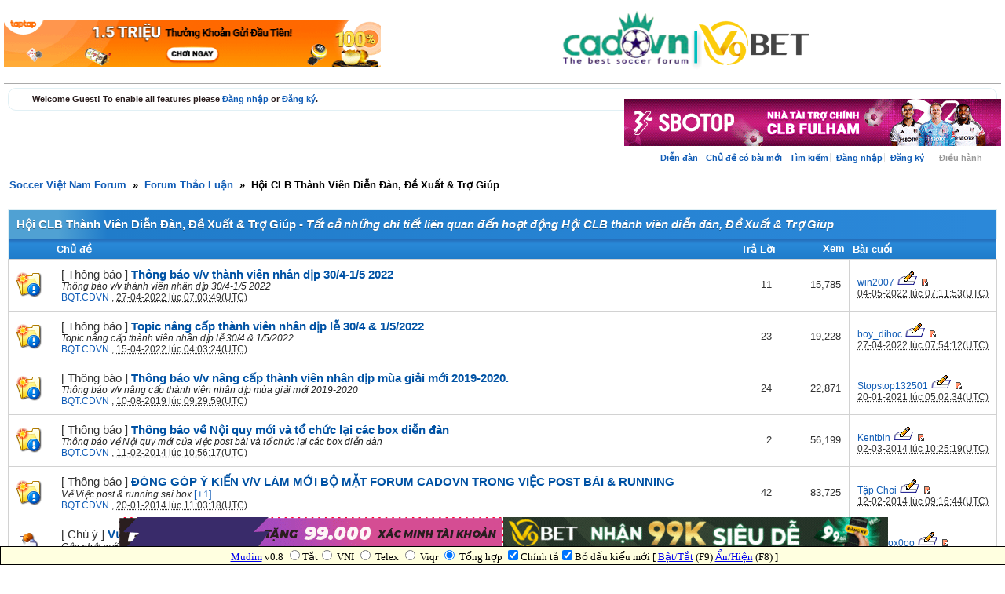

--- FILE ---
content_type: text/html; charset=utf-8
request_url: http://forum.cadovn.biz/topics/15-Hoi-CLB-Thanh-Vien-Dien-Dan?tr%E1%BB%A3%20gi%C3%BAp=
body_size: 13138
content:



<!DOCTYPE html PUBLIC "-//W3C//DTD XHTML 1.0 Transitional//EN" "http://www.w3.org/TR/xhtml1/DTD/xhtml1-transitional.dtd">
<html xmlns="http://www.w3.org/1999/xhtml">
<head id="YafHead"><meta id="YafMetaScriptingLanguage" http-equiv="Content-Script-Type" name="scriptlanguage" content="text/javascript" /><meta id="YafMetaStyles" http-equiv="Content-Style-Type" name="styles" content="text/css" /><meta id="YafMetaDescription" name="description" content="Yet Another Forum.NET -- A bulletin board system written in ASP.NET" /><meta id="YafMetaKeywords" name="keywords" content="Yet Another Forum.net, Forum, ASP.NET, BB, Bulletin Board, opensource" /><meta name="HandheldFriendly" content="true" /><meta name="viewport" content="width=device-width,user-scalable=yes" /><title>
	Hội CLB Thành Viên Diễn Đàn, Đề Xuất & Trợ Giúp
</title><meta http-equiv="Content-Security-Policy" content="upgrade-insecure-requests" /> 


	<script src="/Scripts/mudim5.js"></script>
	<link rel="stylesheet" href="../resources/css/avim.css" /><link href="/Content/forum.min.css" rel="stylesheet" type="text/css" /><link href="/Themes/cleanSlate/theme.css" rel="stylesheet" type="text/css" /><link href="/content/themes/smoothness/jquery-ui.min.css" rel="stylesheet" type="text/css" /><script type="text/javascript" src="//ajax.aspnetcdn.com/ajax/jQuery/jquery-2.2.3.min.js"></script><style type="text/css">#simplemodal-overlay{background-color:#000;}</style><script type="text/javascript" src="/Themes/cleanSlate/cleanslate.js"></script><script type="text/javascript" src="//ajax.aspnetcdn.com/ajax/jquery.ui/1.11.4/jquery-ui.min.js"></script></head>
<body style="margin: 0; padding: 5px">

    <div style="bottom: 40px;background: transparent ;color:red;text-align:center;height: 20px;left: 0;position: fixed;width: 100%;padding: 1px;border: 0px solid #aaa;"> <a href="https://nycconym.link/o9y56a" target="_blank"><img src="https://ads.cadovn.me/Content/images/eu9_EURO2024.gif" alt="EU9" /></a><a href="http://bit.ly/cadovnforum" target="_blank"><img src="https://ads.cadovn.me/Content/images/490X40-FREEBET99K.gif" alt="V9Bet" /></a></div>

	<div style='text-align:center; border-bottom:1px solid #aaa'>
		<div id='adsForumTop1' style='float:left;margin-top:20px'></div>
		
        <a href='https://cadovn.biz' target="_blank">
			<img src="https://ads.cadovn.me/Content/images/forumlogo.png" id="imgBanner" alt="logo" style="border: 0;" />
		</a>
		<div id='adsForumTop2' style='float:right;margin-top:20px'></div>
		
	</div>
    <form method="post" action="./15-Hoi-CLB-Thanh-Vien-Dien-Dan?g=topics&amp;f=15&amp;tr%u00e1%u00bb%u00a3+gi%u00c3%u00bap=" id="form1" enctype="multipart/form-data">
<div>
<input type="hidden" name="__EVENTTARGET" id="__EVENTTARGET" value="" />
<input type="hidden" name="__EVENTARGUMENT" id="__EVENTARGUMENT" value="" />
<input type="hidden" name="__LASTFOCUS" id="__LASTFOCUS" value="" />
<input type="hidden" name="__VIEWSTATE" id="__VIEWSTATE" value="/[base64]/////[base64]/[base64]/[base64]" />
</div>

<script type="text/javascript">
//<![CDATA[
var theForm = document.forms['form1'];
if (!theForm) {
    theForm = document.form1;
}
function __doPostBack(eventTarget, eventArgument) {
    if (!theForm.onsubmit || (theForm.onsubmit() != false)) {
        theForm.__EVENTTARGET.value = eventTarget;
        theForm.__EVENTARGUMENT.value = eventArgument;
        theForm.submit();
    }
}
//]]>
</script>


<script src="http://ajax.aspnetcdn.com/ajax/4.6/1/WebForms.js" type="text/javascript"></script>
<script type="text/javascript">
//<![CDATA[
window.WebForm_PostBackOptions||document.write('<script type="text/javascript" src="/WebResource.axd?d=tMyuzdzn-t3NQIm-N4TY_4mbx2mUl5JpQGUnAimBdTRsrbtLp5vEUaVAuTqhbzLG4W5ANNXfsEd910GiYph027D8bQ01&amp;t=638901519720898773"><\/script>');//]]>
</script>



<script type="text/javascript">
//<![CDATA[

jQuery.fn.getBox=function(){return{left:$(this).offset().left,top:$(this).offset().top,width:$(this).outerWidth(),height:$(this).outerHeight()};};var gotoForumSuppressClick=false;openGotoPageClick=function(e){return false;};
openGotoPageFormforum_ctl03_Pager=function(id){var labelBox=jQuery('#'+id).getBox();var modalBox=jQuery('#forum_ctl03_Pager_GotoPageForm').getBox();var gotoForm=jQuery('#forum_ctl03_Pager_GotoPageForm');var topOffset=labelBox.top+labelBox.height;var leftOffset=labelBox.left;if(jQuery('#'+id).parents('.ui-tabs').length>0)
{topOffset=topOffset-jQuery('.ui-widget-content').offset().top;leftOffset=leftOffset-12;}
gotoForm.css({position:'absolute',zindex:999,top:topOffset,left:leftOffset});gotoForm.fadeIn('slow',function(){jQuery('#forum_ctl03_Pager_GotoPageForm').bind('click',openGotoPageClick);jQuery(document).bind('click',function(e){jQuery('#forum_ctl03_Pager_GotoPageForm').hide();var fn=arguments.callee;jQuery(document).unbind('click',fn);jQuery('#forum_ctl03_Pager_GotoPageForm').unbind('click',openGotoPageClick);});jQuery('#forum_ctl03_Pager_GotoPageForm_GotoTextBox').focus();});};
openGotoPageFormforum_ctl03_PagerBottom=function(id){var labelBox=jQuery('#'+id).getBox();var modalBox=jQuery('#forum_ctl03_PagerBottom_GotoPageForm').getBox();var gotoForm=jQuery('#forum_ctl03_PagerBottom_GotoPageForm');var topOffset=labelBox.top+labelBox.height;var leftOffset=labelBox.left;if(jQuery('#'+id).parents('.ui-tabs').length>0)
{topOffset=topOffset-jQuery('.ui-widget-content').offset().top;leftOffset=leftOffset-12;}
gotoForm.css({position:'absolute',zindex:999,top:topOffset,left:leftOffset});gotoForm.fadeIn('slow',function(){jQuery('#forum_ctl03_PagerBottom_GotoPageForm').bind('click',openGotoPageClick);jQuery(document).bind('click',function(e){jQuery('#forum_ctl03_PagerBottom_GotoPageForm').hide();var fn=arguments.callee;jQuery(document).unbind('click',fn);jQuery('#forum_ctl03_PagerBottom_GotoPageForm').unbind('click',openGotoPageClick);});jQuery('#forum_ctl03_PagerBottom_GotoPageForm_GotoTextBox').focus();});};
function ShowPopupDialogNotificationforum_YafForumPageErrorPopup1(newErrorStr,newErrorType){if(newErrorStr!=null&&newErrorStr!=""){showNotification({type:newErrorType,message:newErrorStr,autoClose:true,duration:30,imagepath:'/Content/icons/'});}}//]]>
</script>

<script src="/Scripts/jquery.ForumExtensions.min.js" type="text/javascript"></script>
<script type="text/javascript">
//<![CDATA[

function yaf_SmartScroller_GetCoords()
{var scrollX,scrollY;if(document.all)
{if(!document.documentElement.scrollLeft)
scrollX=document.body.scrollLeft;else
scrollX=document.documentElement.scrollLeft;if(!document.documentElement.scrollTop)
scrollY=document.body.scrollTop;else
scrollY=document.documentElement.scrollTop;}
else
{scrollX=window.pageXOffset;scrollY=window.pageYOffset;}
jQuery('#forum_ctl03_scrollLeft').val(scrollX);jQuery('#forum_ctl03_scrollTop').val(scrollY);}
function yaf_SmartScroller_Scroll()
{var x=jQuery('#forum_ctl03_scrollLeft').val();var y=jQuery('#forum_ctl03_scrollTop').val();if(x||y)window.scrollTo(x,y);}
function yaf_SmartScroller_Reset()
{jQuery('#forum_ctl03_scrollLeft').val(0);jQuery('#forum_ctl03_scrollTop').val(0);window.scrollTo(0,0);}
jQuery(window).bind('scroll',yaf_SmartScroller_GetCoords);jQuery(window).bind('click',yaf_SmartScroller_GetCoords);jQuery(window).bind('keypress',yaf_SmartScroller_GetCoords);jQuery(document).ready(yaf_SmartScroller_Scroll);//]]>
</script>

<script src="http://ajax.aspnetcdn.com/ajax/4.6/1/MicrosoftAjax.js" type="text/javascript"></script>
<script type="text/javascript">
//<![CDATA[
(window.Sys && Sys._Application && Sys.Observer)||document.write('<script type="text/javascript" src="/ScriptResource.axd?d=L7sr530q8V5-971w99JcKN5fKo20GOgCoizX1NoaGyy-WC0LSUtX-8ylo51-vbg1b6thh74p7wvV0yW7S4iAJn3RquKvizESBfDHY7kifZFKBkGRQN0uUfjYoGBEThF8yJtt2xkmTjX0TEnFJ1RqSKL5AUY1&t=32e5dfca"><\/script>');//]]>
</script>

<script src="http://ajax.aspnetcdn.com/ajax/4.6/1/MicrosoftAjaxWebForms.js" type="text/javascript"></script>
<script type="text/javascript">
//<![CDATA[
(window.Sys && Sys.WebForms)||document.write('<script type="text/javascript" src="/ScriptResource.axd?d=8eNkLi9vnBeU7oX-HOSBpNg0DEdsc4m0wH2bYa6hl8LNUtnLJdEclgrxaXUOa7lQxezVj0_Nsdt8ddVtJjNz3tn6C6zBJJppDX5xYtuaAosh278ap8u1vHH3DpXa4wM749aX1OjJ3t45VRpGwfEfzLbfRfqw-trbAiZHKAXY_JXNOK8_0&t=32e5dfca"><\/script>');//]]>
</script>

<div>

	<input type="hidden" name="__VIEWSTATEGENERATOR" id="__VIEWSTATEGENERATOR" value="CA0B0334" />
</div>
    
<div class="yafnet" id="forum"><div id="yafpage_YAF.Pages.topics" class="YAF_Pages_topics">
<div id="yafheader">
    <div id="forum_ctl01_GuestUserMessage" class="guestUser">
	
       <span id="forum_ctl01_GuestMessage">Welcome Guest! To enable all features please </span>
    <a title="Đăng nhập" href="/login?returnurl=%2ftopics%2f15-Hoi-CLB-Thanh-Vien-Dien-Dan%3ftr%25E1%25BB%25A3%2520gi%25C3%25BAp%3d">Đăng nhập</a><span>&nbsp;or&nbsp;</span><a href="/rules">Đăng ký</a><span>.</span>
</div>
   
    <div class="outerMenuContainer">
        
        
        <div class="menuContainer">
            <ul class="menuList">
                <li class="menuGeneral"><a title="Shows the Forum Mainpage." href="/" target="_top">Diễn đàn</a></li><li class="menuGeneral"><a title="Shows the Active Topics Page." href="/mytopics" target="_top">Chủ đề có bài mới</a></li><li class="menuGeneral"><a title="Use the Forum Search." href="/search" target="_top">Tìm kiếm</a></li><li class="menuAccount"><a title="Shows the Login Control to the Forum." rel="nofollow" href="/login?returnurl=%2ftopics%2f15-Hoi-CLB-Thanh-Vien-Dien-Dan%3ftr%25E1%25BB%25A3%2520gi%25C3%25BAp%3d" target="_top">Đăng nhập</a></li><li class="menuGeneral"><a title="Shows the Registration Form." rel="nofollow" href="/rules" target="_top">Đăng ký</a></li>
            </ul>
            
            
              <ul class="menuAdminList">
                <li class="menuAdmin"><a title="Shows the Moderate Page where you can view unapproved and reported Posts.." href="/moderate_index" target="_top">Điều hành</a></li>
              </ul>
            
        </div>
    </div>
    <div id="yafheaderEnd">
    </div>
</div>
<script type="text/javascript">
//<![CDATA[
Sys.WebForms.PageRequestManager._initialize('forum$YafScriptManager', 'form1', [], [], [], 90, '');
//]]>
</script>
<div id="forum_YafForumPageErrorPopup1" Class="MessageBox">
<div class="modalHeader"><h3>Thông báo</h3></div><div style="float:left"><img src="/Content/icons/InfoBig.png" alt="Icon" height="64" width="64" Class="DialogIcon" Style="padding:5px" /></div><div id="forum_YafPopupErrorMessageOuter" class="modalOuter"><span id="forum_YafPopupErrorMessageInner" class="modalInner">Error</span></div><hr /><div id="forum_YafModalFooter" Class="modalFooter"><a id="forum_268749b7-d61e-4301-a534-266770bc9f1d" class="StandardButton" onclick="jQuery(this).YafModalDialog.Close({ Dialog: &#39;#forum_YafForumPageErrorPopup1&#39; });" href="#">OK</a></div></div><div id="forum_ctl02_YafForumPageErrorPopup" class="MessageBox" style="display:none">
	
    <div class="modalHeader">
        <h3><span id="forum_ctl02_Header"></span></h3>
    </div>
    <div id="YafPopupErrorMessageOuter" class="modalOuter">
        <div style="float:left;">
            
        </div>
        <div id="YafPopupErrorMessageInner" class="modalInner">
            
        </div>
    </div>
    <div class="clear"></div>
    <hr />
    <div class="modalFooter">
        <input type="submit" name="forum$ctl02$OkButton" value="Ok" id="forum_ctl02_OkButton" class="StandardButtton" />
        
    </div>

</div><div id="forum_ctl03_PageLinks" class="yafPageLink breadcrumb">
<a href="/">Soccer Việt Nam Forum</a>
<span class="linkSeperator divider">&nbsp;&#187;&nbsp;</span>
<a href="/category/3-Forum-Thao-Luan">Forum Thảo Luận</a>
<span class="linkSeperator divider">&nbsp;&#187;&nbsp;</span>
<span class="currentPageLink active">Hội CLB Thành Viên Diễn Đàn, Đề Xuất & Trợ Giúp</span>
</div>

<div class="DivTopSeparator">
</div>

<table class="command" width="100%">
    <tr>
        <td>
            
        </td>
        <td>
            
            
        </td>
    </tr>
</table>
<table class="content" width="100%">
    <tr class="topicTitle">
        <th class="header1" colspan="6">
            <span id="forum_ctl03_PageTitle">Hội CLB Thành Viên Diễn Đàn, Đề Xuất & Trợ Giúp - <em>Tất cả những chi tiết liên quan đến hoạt động  Hội CLB thành viên diễn đàn, Đề Xuất & Trợ Giúp</em></span>
        </th>
    </tr>
    <tr class="topicSubTitle">
        <th class="header2" width="1%">
            &nbsp;
        </th>
        <th class="header2 headerTopic" align="left">
            Chủ đề
        </th>
        <th class="header2 headerReplies" align="right" width="7%">
            Trả Lời
        </th>
        <th class="header2 headerViews" align="right" width="7%">
            Xem
        </th>
        <th class="header2 headerLastPost" align="left" width="15%">
            Bài cuối
        </th>
    </tr>
    
            
<tr class="topicRow post priorityRow announcement">
    
    <td class="topicImage">
        
        <img src="/Themes/cleanSlate/topic_announce_new.gif" alt="Thông báo" title="Thông báo" />
    </td>
    <td class="topicMain">
        
        <span class="post_priority">
            [ Thông báo ] </span>
        
        <a href="/posts/t426813-Thong-bao-v-v-thanh-vien-nhan-dip-30-4-1-5-2022"
            class="post_link" title="Th&amp;acirc;n gửi anh em th&amp;agrave;nh vi&amp;ecirc;n, Qua thống k&amp;ecirc; &amp;yacute; kiến của anh em trong topic b&amp;igrave;nh bầu, v&amp;agrave; sự thống nhất của BQT, danh...">
            Thông báo v/v thành viên nhân dịp 30/4-1/5 2022 
        </a>
                      
        <span class="description" >
        <br />
            Thông báo v/v thành viên nhân dịp 30/4-1/5 2022
        </span>  
            
        <br />
        <span class="topicStarter">
            <a href="/profile/66466-BQT-CDVN" title="View profile" rel="nofollow" id="topicStarterLink">BQT.CDVN</a>
        </span>
        
        <span class="topicPosted">,
            <abbr class="timeago" title="2022-04-27T12:03:49Z">27-04-2022 lúc 07:03:49(UTC)</abbr>

        </span>            
        
    </td>
    <td class="topicReplies">
        11
    </td>
    <td class="topicViews">
        15,785
    </td>
    <td class="topicLastPost smallfont">
        <a href="/profile/1124-win2007" title="View profile" rel="nofollow">win2007</a>
        <a href="/posts/m8344338-Thong-bao-v-v-thanh-vien-nhan-dip-30-4-1-5-2022#post8344338"
            title="Xem bài viết cuối">
            <img src="/Themes/cleanSlate/icon_newest_reply.gif" alt="Xem bài viết cuối" title="Xem bài viết cuối" />            
        </a>
        <a href="/posts/t426813findunread-Thong-bao-v-v-thanh-vien-nhan-dip-30-4-1-5-2022"
            title="Go to first unread">
        <img src="/Themes/cleanSlate/icon_topiclatestunread_newest.gif" visible="True" alt="Go to first unread" title="Go to first unread" />
        </a>
        <br />
        <abbr class="timeago" title="2022-05-04T00:11:53Z">04-05-2022 lúc 07:11:53(UTC)</abbr>

                
    </td>
</tr>

        
            
<tr class="topicRow post priorityRow announcement">
    
    <td class="topicImage">
        
        <img src="/Themes/cleanSlate/topic_announce_new.gif" alt="Thông báo" title="Thông báo" />
    </td>
    <td class="topicMain">
        
        <span class="post_priority">
            [ Thông báo ] </span>
        
        <a href="/posts/t426518-Topic-nang-cap-thanh-vien-nhan-dip-le-30-4-and-1-5-2022"
            class="post_link" title="Th&amp;acirc;n gửi anh em th&amp;agrave;nh vi&amp;ecirc;n Diễn đ&amp;agrave;n, Trong một thời gian d&amp;agrave;i do dịch bệnh, chắc anh em th&amp;agrave;nh vi&amp;ecirc;n diễn đ&amp;agrave;n...">
            Topic nâng cấp thành viên nhân dịp lễ 30/4 & 1/5/2022 
        </a>
                      
        <span class="description" >
        <br />
            Topic nâng cấp thành viên nhân dịp lễ 30/4 & 1/5/2022
        </span>  
            
        <br />
        <span class="topicStarter">
            <a href="/profile/66466-BQT-CDVN" title="View profile" rel="nofollow" id="topicStarterLink">BQT.CDVN</a>
        </span>
        
        <span class="topicPosted">,
            <abbr class="timeago" title="2022-04-15T09:03:24Z">15-04-2022 lúc 04:03:24(UTC)</abbr>

        </span>            
        
    </td>
    <td class="topicReplies">
        23
    </td>
    <td class="topicViews">
        19,228
    </td>
    <td class="topicLastPost smallfont">
        <a href="/profile/91629-boy-dihoc" title="View profile" rel="nofollow">boy_dihoc</a>
        <a href="/posts/m8341946-Topic-nang-cap-thanh-vien-nhan-dip-le-30-4-and-1-5-2022#post8341946"
            title="Xem bài viết cuối">
            <img src="/Themes/cleanSlate/icon_newest_reply.gif" alt="Xem bài viết cuối" title="Xem bài viết cuối" />            
        </a>
        <a href="/posts/t426518findunread-Topic-nang-cap-thanh-vien-nhan-dip-le-30-4-and-1-5-2022"
            title="Go to first unread">
        <img src="/Themes/cleanSlate/icon_topiclatestunread_newest.gif" visible="True" alt="Go to first unread" title="Go to first unread" />
        </a>
        <br />
        <abbr class="timeago" title="2022-04-27T12:54:12Z">27-04-2022 lúc 07:54:12(UTC)</abbr>

                
    </td>
</tr>

        
            
<tr class="topicRow post priorityRow announcement">
    
    <td class="topicImage">
        
        <img src="/Themes/cleanSlate/topic_announce_new.gif" alt="Thông báo" title="Thông báo" />
    </td>
    <td class="topicMain">
        
        <span class="post_priority">
            [ Thông báo ] </span>
        
        <a href="/posts/t382991-Thong-bao-v-v-nang-cap-thanh-vien-nhan-dip-mua-giai-moi-2019-2020"
            class="post_link" title="Th&amp;acirc;n gửi anh em th&amp;agrave;nh vi&amp;ecirc;n, Qua thống k&amp;ecirc; &amp;yacute; kiến của anh em trong topic b&amp;igrave;nh bầu, v&amp;agrave; sự thống nhất của BQT, danh...">
            Thông báo v/v nâng cấp thành viên nhân dịp mùa giải mới 2019-2020. 
        </a>
                      
        <span class="description" >
        <br />
            Thông báo v/v nâng cấp thành viên nhân dịp mùa giải mới 2019-2020
        </span>  
            
        <br />
        <span class="topicStarter">
            <a href="/profile/66466-BQT-CDVN" title="View profile" rel="nofollow" id="topicStarterLink">BQT.CDVN</a>
        </span>
        
        <span class="topicPosted">,
            <abbr class="timeago" title="2019-08-10T02:29:59Z">10-08-2019 lúc 09:29:59(UTC)</abbr>

        </span>            
        
    </td>
    <td class="topicReplies">
        24
    </td>
    <td class="topicViews">
        22,871
    </td>
    <td class="topicLastPost smallfont">
        <a href="/profile/111337-Stopstop132501" title="View profile" rel="nofollow">Stopstop132501</a>
        <a href="/posts/m8110179-Thong-bao-v-v-nang-cap-thanh-vien-nhan-dip-mua-giai-moi-2019-2020#post8110179"
            title="Xem bài viết cuối">
            <img src="/Themes/cleanSlate/icon_newest_reply.gif" alt="Xem bài viết cuối" title="Xem bài viết cuối" />            
        </a>
        <a href="/posts/t382991findunread-Thong-bao-v-v-nang-cap-thanh-vien-nhan-dip-mua-giai-moi-2019-2020"
            title="Go to first unread">
        <img src="/Themes/cleanSlate/icon_topiclatestunread_newest.gif" visible="True" alt="Go to first unread" title="Go to first unread" />
        </a>
        <br />
        <abbr class="timeago" title="2021-01-20T10:02:34Z">20-01-2021 lúc 05:02:34(UTC)</abbr>

                
    </td>
</tr>

        
            
<tr class="topicRow post priorityRow announcement">
    
    <td class="topicImage">
        
        <img src="/Themes/cleanSlate/topic_announce_new.gif" alt="Thông báo" title="Thông báo" />
    </td>
    <td class="topicMain">
        
        <span class="post_priority">
            [ Thông báo ] </span>
        
        <a href="/posts/t237971-Thong-bao-ve-Noi-quy-moi-va-to-chuc-lai-cac-box-dien-dan"
            class="post_link" title=" Sau khi thống nhất &#253; kiến anh em BQT dựa tr&#234;n &#253; kiến của anh em, thống nhất như sau: A. Tổ chức lại c&#225;c box: 1. 2 box hiện tại: Forum B&#243;ng Đ&#225; English, Scottish, Irish...">
            Thông báo về Nội quy mới và tổ chức lại các box diễn đàn 
        </a>
                      
        <span class="description" >
        <br />
            Thông báo về Nội quy mới của việc post bài và tổ chức lại các box diễn đàn
        </span>  
            
        <br />
        <span class="topicStarter">
            <a href="/profile/66466-BQT-CDVN" title="View profile" rel="nofollow" id="topicStarterLink">BQT.CDVN</a>
        </span>
        
        <span class="topicPosted">,
            <abbr class="timeago" title="2014-02-11T03:56:17Z">11-02-2014 lúc 10:56:17(UTC)</abbr>

        </span>            
        
    </td>
    <td class="topicReplies">
        2
    </td>
    <td class="topicViews">
        56,199
    </td>
    <td class="topicLastPost smallfont">
        <a href="/profile/63971-Kentbin" title="View profile" rel="nofollow">Kentbin</a>
        <a href="/posts/m5278933-Thong-bao-ve-Noi-quy-moi-va-to-chuc-lai-cac-box-dien-dan#post5278933"
            title="Xem bài viết cuối">
            <img src="/Themes/cleanSlate/icon_newest_reply.gif" alt="Xem bài viết cuối" title="Xem bài viết cuối" />            
        </a>
        <a href="/posts/t237971findunread-Thong-bao-ve-Noi-quy-moi-va-to-chuc-lai-cac-box-dien-dan"
            title="Go to first unread">
        <img src="/Themes/cleanSlate/icon_topiclatestunread_newest.gif" visible="True" alt="Go to first unread" title="Go to first unread" />
        </a>
        <br />
        <abbr class="timeago" title="2014-03-02T15:25:19Z">02-03-2014 lúc 10:25:19(UTC)</abbr>

                
    </td>
</tr>

        
            
<tr class="topicRow post priorityRow announcement">
    
    <td class="topicImage">
        
        <img src="/Themes/cleanSlate/topic_announce_new.gif" alt="Thông báo" title="Thông báo" />
    </td>
    <td class="topicMain">
        
        <span class="post_priority">
            [ Thông báo ] </span>
        
        <a href="/posts/t237053-DONG-GOP-Y-KIEN-V-V-LAM-MOI-BO-MAT-FORUM-CADOVN-TRONG-VIEC-POST-BAI-and-RUNNING"
            class="post_link" title=" L&#192;M MỚI BỘ MẶT FORUM CADOVN BQT.CDVN Thay mặt BQT diễn đ&#224;n Th&#226;n mời anh em Th&#224;nh vi&#234;n thảo luận v&#224; g&#243;p &#253;. Đầu năm mới 2014 BQT c&#243; mấy &#253; kiến để...">
            ĐÓNG GÓP Ý KIẾN V/V LÀM MỚI BỘ MẶT FORUM CADOVN TRONG VIỆC POST BÀI & RUNNING 
        </a>
                      
        <span class="description" >
        <br />
            Về Việc post & running sai box
        </span>  
            
        <span class="topicFavoriteCount"><a title="How many times added to favorites">[+1]</a></span>
        
        <br />
        <span class="topicStarter">
            <a href="/profile/66466-BQT-CDVN" title="View profile" rel="nofollow" id="topicStarterLink">BQT.CDVN</a>
        </span>
        
        <span class="topicPosted">,
            <abbr class="timeago" title="2014-01-20T16:03:18Z">20-01-2014 lúc 11:03:18(UTC)</abbr>

        </span>            
        
    </td>
    <td class="topicReplies">
        42
    </td>
    <td class="topicViews">
        83,725
    </td>
    <td class="topicLastPost smallfont">
        <a href="/profile/9475-Tap-Choi" title="View profile" rel="nofollow">Tập Chơi</a>
        <a href="/posts/m5243790-DONG-GOP-Y-KIEN-V-V-LAM-MOI-BO-MAT-FORUM-CADOVN-TRONG-VIEC-POST-BAI-and-RUNNING#post5243790"
            title="Xem bài viết cuối">
            <img src="/Themes/cleanSlate/icon_newest_reply.gif" alt="Xem bài viết cuối" title="Xem bài viết cuối" />            
        </a>
        <a href="/posts/t237053findunread-DONG-GOP-Y-KIEN-V-V-LAM-MOI-BO-MAT-FORUM-CADOVN-TRONG-VIEC-POST-BAI-and-RUNNING"
            title="Go to first unread">
        <img src="/Themes/cleanSlate/icon_topiclatestunread_newest.gif" visible="True" alt="Go to first unread" title="Go to first unread" />
        </a>
        <br />
        <abbr class="timeago" title="2014-02-12T02:16:44Z">12-02-2014 lúc 09:16:44(UTC)</abbr>

                
    </td>
</tr>

        
    
            
<tr class="topicRow post priorityRow sticky">
    
    <td class="topicImage">
        
        <img src="/Themes/cleanSlate/topic_sticky.gif" alt="Sticky (New Posts)" title="Sticky (New Posts)" />
    </td>
    <td class="topicMain">
        
        <span class="post_priority">
            [ Chú ý ] </span>
        
        <a href="/posts/t212193-Vuot-tuong-lua-mien-phi-tron-doi-duyet-Web-an-danh-an-toan-vui-choi"
            class="post_link" title="Freedom Guard l&amp;agrave; một c&amp;ocirc;ng cụ gi&amp;uacute;p vượt qua kiểm duyệt internet. Đặc trưng: &lt;span class=&quot;ipsEmoji&quot; style=&quot;box-sizing: border-box; font-family:...">
            Vượt tường lửa miễn phí trọn đời duyệt Web ẩn danh an toàn vui chơi 
        </a>
                      
        <span class="description" >
        <br />
            Cập nhật mới 31/07/2019
        </span>  
            
        <span class="topicFavoriteCount"><a title="How many times added to favorites">[+1]</a></span>
        
        <br />
        <span class="topicStarter">
            <a href="/profile/83-Kiep-ve-sau" title="View profile" rel="nofollow" id="topicStarterLink">Kiep_ve_sau</a>
        </span>
        
        <span class="topicPosted">,
            <abbr class="timeago" title="2013-04-13T10:23:50Z">13-04-2013 lúc 05:23:50(UTC)</abbr>

        </span>            
        
    </td>
    <td class="topicReplies">
        61
    </td>
    <td class="topicViews">
        51,377
    </td>
    <td class="topicLastPost smallfont">
        <a href="/profile/103344-O0icebox0oo" title="View profile" rel="nofollow">O0icebox0oo</a>
        <a href="/posts/m8043939-Vuot-tuong-lua-mien-phi-tron-doi-duyet-Web-an-danh-an-toan-vui-choi#post8043939"
            title="Xem bài viết cuối">
            <img src="/Themes/cleanSlate/icon_newest_reply.gif" alt="Xem bài viết cuối" title="Xem bài viết cuối" />            
        </a>
        <a href="/posts/t212193findunread-Vuot-tuong-lua-mien-phi-tron-doi-duyet-Web-an-danh-an-toan-vui-choi"
            title="Go to first unread">
        <img src="/Themes/cleanSlate/icon_topiclatestunread_newest.gif" visible="True" alt="Go to first unread" title="Go to first unread" />
        </a>
        <br />
        <abbr class="timeago" title="2020-08-20T23:49:21Z">21-08-2020 lúc 06:49:21(UTC)</abbr>

                
    </td>
</tr>

        
            
<tr class="topicRow_Alt post_alt priorityRow sticky">
    
    <td class="topicImage">
        
        <img src="/Themes/cleanSlate/topic_sticky.gif" alt="Sticky (New Posts)" title="Sticky (New Posts)" />
    </td>
    <td class="topicMain">
        
        <span class="post_priority">
            [ Chú ý ] </span>
        
        <a href="/posts/t312469-Chan-quang-cao-tat-ca-nen-tang-cho-dien-thoai-ban-vip"
            class="post_link" title="AdGuard Ad Blocker v4.6.207 Premium https://drive.google.com/file/d/1RW_71fDXAGaQjY_NClm0uny3fysTKpKj/view">
            Chặn quảng cáo tất cả nền tảng cho điện thoại bản vip 
        </a>
                      
        <span class="description" >
        <br />
            Chỉ 1 click
        </span>  
            
        <br />
        <span class="topicStarter">
            <a href="/profile/83-Kiep-ve-sau" title="View profile" rel="nofollow" id="topicStarterLink">Kiep_ve_sau</a>
        </span>
        
        <span class="topicPosted">,
            <abbr class="timeago" title="2016-06-06T02:41:35Z">06-06-2016 lúc 09:41:35(UTC)</abbr>

        </span>            
        
    </td>
    <td class="topicReplies">
        7
    </td>
    <td class="topicViews">
        19,701
    </td>
    <td class="topicLastPost smallfont">
        <a href="/profile/100041-truongkew" title="View profile" rel="nofollow">truongkew</a>
        <a href="/posts/m7548270-Chan-quang-cao-tat-ca-nen-tang-cho-dien-thoai-ban-vip#post7548270"
            title="Xem bài viết cuối">
            <img src="/Themes/cleanSlate/icon_newest_reply.gif" alt="Xem bài viết cuối" title="Xem bài viết cuối" />            
        </a>
        <a href="/posts/t312469findunread-Chan-quang-cao-tat-ca-nen-tang-cho-dien-thoai-ban-vip"
            title="Go to first unread">
        <img src="/Themes/cleanSlate/icon_topiclatestunread_newest.gif" visible="True" alt="Go to first unread" title="Go to first unread" />
        </a>
        <br />
        <abbr class="timeago" title="2018-11-15T04:00:35Z">15-11-2018 lúc 11:00:35(UTC)</abbr>

                
    </td>
</tr>

        
            
<tr class="topicRow post">
    
    <td class="topicImage">
        
        <img src="/Themes/cleanSlate/topic_new.gif" alt="Bài viết mới" title="Bài viết mới" />
    </td>
    <td class="topicMain">
        
        <a href="/posts/t449710--200-LOC-MAY-MAN-MOI-NGAY---CUOC-LA-CO-QUA"
            class="post_link" title="🎁 200 LỘC MAY MẮN MỖI NG&amp;Agrave;Y &amp;ndash; CƯỢC L&amp;Agrave; C&amp;Oacute; QU&amp;Agrave;! ⏰ Khung giờ v&amp;agrave;ng: 20:00 &amp;ndash; 20:30 mỗi ng&amp;agrave;y 💰 Tổng thưởng...">
            🎁 200 LỘC MAY MẮN MỖI NGÀY – CƯỢC LÀ CÓ QUÀ! 
        </a>
                      
        <span class="description" >
        <br />
            💥 Cược 1 lần – Rinh lộc mỗi ngày!
        </span>  
            
        <br />
        <span class="topicStarter">
            <a href="/profile/104365-v9bet-vietnam" title="View profile" rel="nofollow" id="topicStarterLink">v9bet.vietnam</a>
        </span>
        
        <span class="topicPosted">,
            <abbr class="timeago" title="2025-12-31T05:27:49Z">31-12-2025 lúc 12:27:49(UTC)</abbr>

        </span>            
        
    </td>
    <td class="topicReplies">
        0
    </td>
    <td class="topicViews">
        3,510
    </td>
    <td class="topicLastPost smallfont">
        <a href="/profile/104365-v9bet-vietnam" title="View profile" rel="nofollow">v9bet.vietnam</a>
        <a href="/posts/m8462442--200-LOC-MAY-MAN-MOI-NGAY---CUOC-LA-CO-QUA#post8462442"
            title="Xem bài viết cuối">
            <img src="/Themes/cleanSlate/icon_newest_reply.gif" alt="Xem bài viết cuối" title="Xem bài viết cuối" />            
        </a>
        <a href="/posts/t449710findunread--200-LOC-MAY-MAN-MOI-NGAY---CUOC-LA-CO-QUA"
            title="Go to first unread">
        <img src="/Themes/cleanSlate/icon_topiclatestunread_newest.gif" visible="True" alt="Go to first unread" title="Go to first unread" />
        </a>
        <br />
        <abbr class="timeago" title="2025-12-31T05:27:49Z">31-12-2025 lúc 12:27:49(UTC)</abbr>

                
    </td>
</tr>

        
            
<tr class="topicRow_Alt post_alt">
    
    <td class="topicImage">
        
        <img src="/Themes/cleanSlate/topic_new.gif" alt="Bài viết mới" title="Bài viết mới" />
    </td>
    <td class="topicMain">
        
        <a href="/posts/t449227-V9Bet---TRAI-NGHIEM-CA-CUOC-DINH-CAO---CHOI-NHANH--THANG-DE"
            class="post_link" title=" TRẢI NGHIỆM C&amp;Aacute; CƯỢC ĐỈNH CAO &amp;ndash; CHƠI NHANH, THẮNG DỄ! Bạn đ&amp;atilde; sẵn s&amp;agrave;ng để n&amp;acirc;ng cấp trải nghiệm c&amp;aacute; cược của">
            🔥V9Bet - TRẢI NGHIỆM CÁ CƯỢC ĐỈNH CAO – CHƠI NHANH, THẮNG DỄ! 🔥 
        </a>
                      
        <span class="description" >
        <br />
            Liên hệ V9Bet Telegram hỗ trợ khách hàng 24/7: @v9nhacaiquocdan2
        </span>  
            
        <br />
        <span class="topicStarter">
            <a href="/profile/104365-v9bet-vietnam" title="View profile" rel="nofollow" id="topicStarterLink">v9bet.vietnam</a>
        </span>
        
        <span class="topicPosted">,
            <abbr class="timeago" title="2025-03-10T10:54:58Z">10-03-2025 lúc 05:54:58(UTC)</abbr>

        </span>            
        
    </td>
    <td class="topicReplies">
        0
    </td>
    <td class="topicViews">
        13,102
    </td>
    <td class="topicLastPost smallfont">
        <a href="/profile/104365-v9bet-vietnam" title="View profile" rel="nofollow">v9bet.vietnam</a>
        <a href="/posts/m8461687-V9Bet---TRAI-NGHIEM-CA-CUOC-DINH-CAO---CHOI-NHANH--THANG-DE#post8461687"
            title="Xem bài viết cuối">
            <img src="/Themes/cleanSlate/icon_newest_reply.gif" alt="Xem bài viết cuối" title="Xem bài viết cuối" />            
        </a>
        <a href="/posts/t449227findunread-V9Bet---TRAI-NGHIEM-CA-CUOC-DINH-CAO---CHOI-NHANH--THANG-DE"
            title="Go to first unread">
        <img src="/Themes/cleanSlate/icon_topiclatestunread_newest.gif" visible="True" alt="Go to first unread" title="Go to first unread" />
        </a>
        <br />
        <abbr class="timeago" title="2025-03-10T10:54:58Z">10-03-2025 lúc 05:54:58(UTC)</abbr>

                
    </td>
</tr>

        
    <tr id="forum_ctl03_ctl00" class="header2">
<td colspan="6">Ai đang xem trang này?</td>
</tr>
<tr class="post">
<td colspan="6">
<div class="yafactiveusers" id="forum_ctl03_ActiveUsersc38bc">
<span id="forum_ctl03_UserLink1">Guest</span> (79)</div>
</td>
</tr>

    <tr>
        <td align="center" colspan="6" class="footer1">
            <table cellspacing="0" cellpadding="0" width="100%">
                <tr>
                    <td width="1%" style="white-space: nowrap">
                        Xem chủ đề
                        <select name="forum$ctl03$ShowList" onchange="javascript:setTimeout(&#39;__doPostBack(\&#39;forum$ctl03$ShowList\&#39;,\&#39;\&#39;)&#39;, 0)" id="forum_ctl03_ShowList" class="standardSelectMenu">
	<option value="0">Tất cả</option>
	<option value="1">Từ h&#244;m qua</option>
	<option value="2">c&#225;ch đ&#226;y 2 ng&#224;y</option>
	<option value="3">c&#225;ch đ&#226;y 1 tuần</option>
	<option value="4">c&#225;ch đ&#226;y 2 tuần</option>
	<option value="5">c&#225;ch đ&#226;y 1 th&#225;ng</option>
	<option value="6">c&#225;ch đ&#226;y 2 th&#225;ng</option>
	<option selected="selected" value="7">c&#225;ch đ&#226;y 6 th&#225;ng</option>

</select>
                    </td>
                    <td align="right">
                        <a id="forum_ctl03_WatchForum" href="javascript:__doPostBack(&#39;forum$ctl03$WatchForum&#39;,&#39;&#39;)"></a>
                        <a id="forum_ctl03_MarkRead" href="javascript:__doPostBack(&#39;forum$ctl03$MarkRead&#39;,&#39;&#39;)">Đánh dấu diễn đàn đã đọc</a>
                          
                                                      
                    </td>
                </tr>
            </table>
        </td>
    </tr>
</table>
<table class="command" width="100%" cellspacing="0" cellpadding="0">
    <tr>
        <td align="left">
            
        </td>
        <td>
            
            
        </td>
    </tr>
</table>

<div id="ForumSearchDiv">
        Search Forum
        &nbsp;<input name="forum$ctl03$forumSearch" type="text" id="forum_ctl03_forumSearch" onkeydown="if(event.which || event.keyCode){if ((event.which == 13) || (event.keyCode == 13)) {document.getElementById(&#39;forum_ctl03_forumSearchOK&#39;).click();return false;}} else {return true}; " />
        &nbsp;<a id="forum_ctl03_forumSearchOK" class="yaflittlebutton" title="Search this Forum" href="javascript:__doPostBack('forum$ctl03$forumSearchOK','')" onclick="this.blur(); this.onclick = function() { return false; }; return true;"><span>OK</span></a>
    </div>


    <div id="DivForumJump">
        Chuyển nhanh đến
        &nbsp;<select name="forum$ctl03$ForumJump1" onchange="javascript:__doPostBack('forum$ctl03$ForumJump1','ForumJump1')" id="forum_ctl03_ForumJump1">
<option value="0">Soccer Việt Nam Forum</option>
<option value="-1">&nbsp;&nbsp;Forum Bóng Đá</option>
<option value="129">&nbsp;&nbsp; - V9Bet - Tuyển chọn tipster</option>
<option value="1">&nbsp;&nbsp; - Forum bóng đá England, Italia, Spain, France, Đức</option>
<option value="6">&nbsp;&nbsp; - Forum Bóng Đá UEFA</option>
<option value="7">&nbsp;&nbsp; - Forum Special Soccer</option>
<option value="8">&nbsp;&nbsp; - Forum Các Giải Bóng Đá Khác</option>
<option value="10">&nbsp;&nbsp; - Forum Bóng Đá Euro Cup 2024</option>
<option value="-2">&nbsp;&nbsp;Các Forum Khác</option>
<option value="12">&nbsp;&nbsp; - Forum NBA Bóng Rổ, MLB Bóng Chày, NFL Bóng Bầu Dục</option>
<option value="13">&nbsp;&nbsp; - Casino, Poker, Đua xe, Đua ngựa, Golf , Tennis</option>
<option value="24">&nbsp;&nbsp; - Forum Mua Bán, Thị Trường Chứng Khoán & Forex</option>
<option value="29">&nbsp;&nbsp; - Forum Bitcoin</option>
<option value="186">&nbsp;&nbsp; - Wowspay - Ví điện tử và Cổng Thanh toán Trực tuyến</option>
<option value="-3">&nbsp;&nbsp;Forum Thảo Luận</option>
<option value="14">&nbsp;&nbsp; - Góc Chuyện Vui & Tâm sự</option>
<option selected="selected" value="15">&nbsp;&nbsp; - Hội CLB Thành Viên Diễn Đàn, Đề Xuất & Trợ Giúp</option>
<option value="17">&nbsp;&nbsp; - Trao đổi kinh nghiệm</option>
<option value="22">&nbsp;&nbsp; - Thuật ngữ và Thư viện.</option>
<option value="21">&nbsp;&nbsp; - Virtual Bet và Thống Kê</option>
<option value="27">&nbsp;&nbsp; - Phủ Khai Phong</option>
<option value="-4">&nbsp;&nbsp;Forum Sponsor</option>
<option value="205">&nbsp;&nbsp; - V9Bet - Đối Tác độc quyền của CADOVN-COOPBE</option>
<option value="206">&nbsp;&nbsp; - V9 Sports – Forum Võ Thuật, Boxing</option>
<option value="30">&nbsp;&nbsp; - 188bet Sportsbook</option>
<option value="207">&nbsp;&nbsp; - taptap Sportsbook (188bet)</option>
<option value="167">&nbsp;&nbsp; - EU9 Sportsbook</option>
<option value="209">&nbsp;&nbsp; - BTi SPORTSBOOK</option>
<option value="204">&nbsp;&nbsp; - Bong789 - Sportsbook</option>
<option value="94">&nbsp;&nbsp; - Sbotop Sportsbook</option>
<option value="208">&nbsp;&nbsp; - Playtech Casino - Game</option>
<option value="123">&nbsp;&nbsp; - K9Win Sportbook</option>
<option value="163">&nbsp;&nbsp; - FaFa191 Sportbook</option>
<option value="179">&nbsp;&nbsp; - FaFa118 Sportbook</option>
<option value="145">&nbsp;&nbsp; - VNLOTO Sportsbook</option>
<option value="114">&nbsp;&nbsp; - Happistar Casino & Sportbook</option>
<option value="119">&nbsp;&nbsp; - Tinycat99 Sportbook</option>
<option value="188">&nbsp;&nbsp; - Bong9 Sportbook</option>
<option value="143">&nbsp;&nbsp; - TLcasino Sportsbook</option>
<option value="144">&nbsp;&nbsp; - W388 Sportsbook</option>
<option value="152">&nbsp;&nbsp; - Fi88 Sportsbook</option>
<option value="153">&nbsp;&nbsp; - Naga Sportsbook</option>
<option value="92">&nbsp;&nbsp; - AFB168 Sportsbook</option>
<option value="130">&nbsp;&nbsp; - VN365S Sportsbook</option>
<option value="135">&nbsp;&nbsp; - 888b Sportsbook</option>
<option value="151">&nbsp;&nbsp; - Plus500 Tỷ số trượt</option>
<option value="162">&nbsp;&nbsp; - Nap88 Sportsbook</option>
<option value="180">&nbsp;&nbsp; - 78WIN Sportsbook</option>
<option value="183">&nbsp;&nbsp; - SRC Gaming Sportsbook & Casino</option>
<option value="184">&nbsp;&nbsp; - Vui123 Sportsbook & Casino</option>
<option value="185">&nbsp;&nbsp; - CAT368 Sportsbook & Casino</option>
<option value="190">&nbsp;&nbsp; - B24h Sportsbook</option>
</select>

    </div>

<div class="clearItem"></div>
<div id="DivIconLegend">
    <table class="iconlegend">
	<tr>
		<td><img id="forum_ctl03_ctl16" src="/Themes/cleanSlate/topic_new.gif" alt="" /> Bài viết mới</td>
		<td><img id="forum_ctl03_ctl20" src="/Themes/cleanSlate/topic.gif" alt="" /> Không có bài viết mới</td>
	</tr>
	<tr>
		<td><img id="forum_ctl03_ctl25" src="/Themes/cleanSlate/topic_hot_new.gif" alt="" /> Hot Topic (New Posts)</td>
		<td><img id="forum_ctl03_ctl29" src="/Themes/cleanSlate/topic_hot.gif" alt="" /> Hot Topic</td>
	</tr>
	<tr>
		<td><img id="forum_ctl03_ctl34" src="/Themes/cleanSlate/topic_lock_new.gif" alt="" /> Bài viết mới (Đã Khóa)</td>
		<td><img id="forum_ctl03_ctl38" src="/Themes/cleanSlate/topic_lock.gif" alt="" /> Không có bài viết mới (Đã Khóa)</td>
	</tr>
	<tr>
		<td><img id="forum_ctl03_ctl43" src="/Themes/cleanSlate/topic_announce_new.gif" alt="" /> Thông báo (Có bài viết mới)</td>
		<td><img id="forum_ctl03_ctl47" src="/Themes/cleanSlate/topic_announce.gif" alt="" /> Thông báo</td>
	</tr>
	<tr>
		<td><img id="forum_ctl03_ctl52" src="/Themes/cleanSlate/topic_sticky.gif" alt="" /> Sticky (New Posts)</td>
		<td><img id="forum_ctl03_ctl56" src="/Themes/cleanSlate/topic_sticky.gif" alt="" /> Chú ý</td>
	</tr>
	<tr>
		<td><img id="forum_ctl03_ctl61" src="/Themes/cleanSlate/topic_poll_new.gif" alt="" /> Bình chọn (Có bài viết mới)</td>
		<td><img id="forum_ctl03_ctl65" src="/Themes/cleanSlate/topic_poll.gif" alt="" /> Poll</td>
	</tr>
	<tr>
		<td><img id="forum_ctl03_ctl70" src="/Themes/cleanSlate/topic_moved.gif" alt="" /> Đã chuyển</td>
	</tr>
</table>

</div>
<div id="DivPageAccess" class="smallfont">
    Bạn <strong>không thể</strong> tạo chủ đề mới trong diễn đàn này.
<br />
Bạn <strong>không thể</strong> trả lời chủ đề trong diễn đàn này.
<br />
Bạn <strong>không thể</strong> xóa bài của bạn trong diễn đàn này.
<br />
Bạn <strong>không thể</strong> sửa bài của bạn trong diễn đàn này.
<br />
Bạn <strong>không thể</strong> tạo bình chọn trong diễn đàn này.
<br />
Bạn <strong>không thể</strong> bỏ phiếu bình chọn trong diễn đàn này.
<br />

</div>
<div id="DivSmartScroller">
    <input name="forum$ctl03$scrollLeft" type="hidden" id="forum_ctl03_scrollLeft" /><input name="forum$ctl03$scrollTop" type="hidden" id="forum_ctl03_scrollTop" />
</div>
<br /><div class="content" style="text-align:right;font-size:7pt"><a target="_top" title="YetAnotherForum.NET" href="http://www.yetanotherforum.net">Powered by  YAF.NET</a> | <a target="_top" title="YetAnotherForum.NET" href="http://www.yetanotherforum.net">YAF.NET &copy; 2003-2026, Yet Another Forum.NET</a><br />Thời gian xử lý trang này hết 0.276 giây.</div></div></div>

    

<script type="text/javascript">
//<![CDATA[

(function(app,$){app.add_load(function(){$('#forum_ctl03_Pager_GotoPageForm_GotoTextBox').bind('keydown',function(e){if(e.keyCode==13){$('#forum_ctl03_Pager_GotoPageForm_GotoButton').click();return false;}});});})(Sys.Application,jQuery);
(function(app,$){app.add_load(function(){$('#forum_ctl03_PagerBottom_GotoPageForm_GotoTextBox').bind('keydown',function(e){if(e.keyCode==13){$('#forum_ctl03_PagerBottom_GotoPageForm_GotoButton').click();return false;}});});})(Sys.Application,jQuery);
Sys.Application.add_load(function(){jQuery('#forum_ctl03_Pager_PageLabel').click(function(){openGotoPageFormforum_ctl03_Pager('forum_ctl03_Pager_PageLabel');});});
Sys.Application.add_load(function(){jQuery('#forum_ctl03_PagerBottom_PageLabel').click(function(){openGotoPageFormforum_ctl03_PagerBottom('forum_ctl03_PagerBottom_PageLabel');});});//]]>
</script>
</form>

<script type="text/javascript">

  var _gaq = _gaq || [];
  _gaq.push(['_setAccount', 'UA-4116766-2']);
  _gaq.push(['_setDomainName', 'cadovn.biz']);
  _gaq.push(['_trackPageview']);

  (function() {
    var ga = document.createElement('script'); ga.type = 'text/javascript'; ga.async = true;
    ga.src = ('https:' == document.location.protocol ? 'https://ssl' : 'http://www') + '.google-analytics.com/ga.js';
    var s = document.getElementsByTagName('script')[0]; s.parentNode.insertBefore(ga, s);
  })();

  $(function(){})
  {
var tid = new Date().getTime();
$("a").each(function(){
	var href = 	$(this).attr('href') ;
	if (href &&  href.indexOf('javascript')<0 && href.indexOf('#')<0)
	$(this).attr('href',href + (href.indexOf("?")<0 ?"?tid="+tid:"&tid="+tid));
})
}

$(function () {

$("table.content:has(tr.forumRowTitle),table.content.postHeader").before('<div style="text-align:center;background: white;padding: 5px;margin: 0 auto;color: blue;width: 99.5%;"><b> Vui lòng truy cập vào <a href="http://forum.cadovn.pro">https://www.coopbet.com </a> để biết link vào diễn đàn cadovn</b></div>')
})

</script>
	<br />
<script src='https://ads.cadovn.biz/Scripts/vns.adscontrol.min.js?item=aaaaaff'></script>





<!-- Cloudflare Web Analytics --><script defer src='https://static.cloudflareinsights.com/beacon.min.js' data-cf-beacon='{"token": "a3a3087e6fad4c79a3cd1eeeccceed5f"}'></script><!-- End Cloudflare Web Analytics -->
<script defer src="https://static.cloudflareinsights.com/beacon.min.js/vcd15cbe7772f49c399c6a5babf22c1241717689176015" integrity="sha512-ZpsOmlRQV6y907TI0dKBHq9Md29nnaEIPlkf84rnaERnq6zvWvPUqr2ft8M1aS28oN72PdrCzSjY4U6VaAw1EQ==" data-cf-beacon='{"version":"2024.11.0","token":"421da4458e5b48a6b9d8db045ef62ab9","r":1,"server_timing":{"name":{"cfCacheStatus":true,"cfEdge":true,"cfExtPri":true,"cfL4":true,"cfOrigin":true,"cfSpeedBrain":true},"location_startswith":null}}' crossorigin="anonymous"></script>
</body>
</html>


--- FILE ---
content_type: text/css
request_url: https://forum.cadovn.biz/Themes/cleanSlate/theme.css
body_size: 5963
content:
@import "jquery/jquery-ui.css";

.yafnet .EditorDiv td
{
	padding: 0px !important;
	border: 0 !important;
}

.yafnet {
    font-family: arial,helvetica,"lucida grande",verdana,sans-serif;
    font-size: 9.5pt;
    color: #333333;
}
.yafnet a { color: #105CB6; text-decoration: none; }
.yafnet a:link { color: #105cb6; text-decoration: none; }
.yafnet a:visited { color: #105cb6; text-decoration: none; }
.yafnet a:active { color: #105cb6; text-decoration: none; }
.yafnet a:hover { color: #105cb6; text-decoration: underline; }
.yafnet .Unread {
	margin-left: 2px;
    padding:2px 4px 2px 4px;
    background-color:red;
	height:20px;
    -webkit-border-radius: 0.4em;
	border-radius: 0.4em;
    box-shadow:1px 1px 1px gray;
}
.yafnet .Unread a {color:white!important;font-weight:bold!important;font-size:0.9em!important;}


.yafnet img {
	border: 0;
}

.yafnet table.content {
    padding: 0px;
    margin: 5px 0px 5px 0px;
    color: #333333;
    border-collapse: collapse;
    border: solid 1px #E1F0F5;
}

.yafnet tr.forumRowTitle,
.yafnet dt.header1,
.yafnet td.header1,
.yafnet th.header1
{
background: #50A1D3; /* old browsers */

background: -moz-linear-gradient(left, #50A1D3 5%, #207cca 10%, #2b88d9 98%); /* firefox */

background: -webkit-gradient(linear, left top, right top, color-stop(5%,#50A1D3), color-stop(10%,#207cca), color-stop(98%,#2b88d9)); /* webkit */

filter: progid:DXImageTransform.Microsoft.gradient( startColorstr='#50A1D3', endColorstr='#2b88d9',GradientType=1 ); /* ie */


text-shadow: rgba(0,0,0,.4) 0 1px 0;
   color: white;
   font-size: 15px;	
}
.yafnet a.HeaderTopicLink {
	color: #ffffff;
	font-weight: bold;
	font-size: 10.5pt;
	text-decoration:none;
}

.yafnet div.DivTopSeparator
{
	clear:right;
}

.yafForumWelcome
{
	float:right;
	color: #555;
	margin: 2px;
	font-size: 8pt;
	margin-bottom: 5px;
	padding: 6px;
	background-color: white;
	-webkit-border-radius: 5px;
	-moz-border-radius: 5px;	
}
.yafForumWelcome div
{
	text-align:right;
	display:inline;
}

.yafnet th.header1
{
	text-align: left;
	padding: 10px;
	white-space: nowrap;
}

/* yaf header */
.yafnet #yafheader
{
	font-size: 90%;
}
.yafnet #yafheader .outerMenuContainer
{
	border: 0px solid #ddd;
	padding: 0px 8px 0px 8px;
	-webkit-border-radius: 6px;
	-moz-border-radius: 6px;
	border-radius: 6px;	
	background-color: white;
	width: 98%;
}
.yafnet #yafheader ul li a
{
	font-weight: bold;
	padding: 2px
}

.yafnet #yafheader ul.menuAdminList
{
	margin-left: 10px !important;
}
.yafnet #yafheader ul.menuAdminList li a
{
	color: #999;
}
.yafnet #yafheader ul li
{
	padding: 0 0px 0 5px;
	margin: 0;
	border-left: 1px solid #ddd;
}
.yafnet #yafheader ul li:first-child 
{
	border-left: none;
}
.yafnet .menuMyContainer
{
	float: none !important;
	display: inline;
}
.yafnet .menuContainer
{
	float: right !important;
	display: inline;
}
.yafnet .menuMyList
{
	margin-bottom: 10px;
}
.yafnet .menuContainer .menuList
{
	float: left;
}
.yafnet .menuAdminList
{
	float: none !important;
}
.yafnet .menuMyList li a
{
	font-weight: bold;	
}
.yafnet .menuMyList li
{
	display: inline;
	padding: 0;
}
.yafnet #yafheader .loggedInUser
{
	float: left !important;
	margin-right: 10px;
}
.yafnet #yafheader .currentUser
{
	font-weight: bold;
}
.yafnet #yafheader .guestUser  
{    
	background: white 8px 50%;
    color: #281b1b;
    font-size: 1em;
    font-weight: bold;
    line-height: 150%;
    margin-left: 0 auto;
    margin-right: 0 auto;
    margin-bottom: 10px;
    border: 1px solid #E1F0F5;
    padding: 5px 10px 5px 30px;
    -webkit-border-radius: 10px;
	-moz-border-radius: 10px;
	border-radius: 10px;
}

/* custom forum images special styles */
.yafnet .forum_customimage_locked
{
	border: solid 2px #c93a4a;    
}

.yafnet .forum_customimage_newposts
{
	border: solid 2px #FFFFFF;
}



.yafnet tr.forumRowFoot,
.yafnet td.footer1,
.yafnet td.footer2
{

background: #FCFCFC; /* old browsers */

background: -moz-linear-gradient(top, #FCFCFC 94%, #9AA4AD 100%); /* firefox */

background: -webkit-gradient(linear, left top, left bottom, color-stop(94%,#FCFCFC), color-stop(100%,#9AA4AD)); /* webkit */

filter: progid:DXImageTransform.Microsoft.gradient( startColorstr='#FCFCFC', endColorstr='#9AA4AD',GradientType=0 ); /* ie */


  color: #0000CC
}

.yafnet table.content td {
	padding: 10px;
	border: solid 1px #D2D2D2;	
}

.yafnet tr.forumRowTitle th
{
	padding: 10px;
}

.yafnet tr.forumRowCat,
.yafnet td.header2,
.yafnet th.header2,
.yafnet tr.header2,
.yafnet .header
{

background: #256DBA; /* old browsers */

background: -moz-linear-gradient(top, #256DBA 0%, #2989D8 23%, #207cca 100%, #7db9e8 100%); /* firefox */

background: -webkit-gradient(linear, left top, left bottom, color-stop(0%,#256DBA), color-stop(23%,#2989D8), color-stop(100%,#207cca), color-stop(100%,#7db9e8)); /* webkit */

filter: progid:DXImageTransform.Microsoft.gradient( startColorstr='#256DBA', endColorstr='#7db9e8',GradientType=0 ); /* ie */
  color: #FFFFFF
}


.yafnet .header2links
{

  color: #FFFFFF
}

.yafnet th.header2
{
	padding: 5px;
}

.yafnet .topicFavoriteCount
{
	color: #292;
	font-size: 10pt;    
	font-weight:normal;    
}

.yafnet .forumLinkCol div.forumheading a,
.yafnet .forumLinkCol_Alt div.forumheading a
{
	color: #0052A4;
    font-weight: bold;
    font-size: 11.5pt;
}

.yafnet .MessageDetails span
{
	font-weight: bold;
	font-size: 8pt;
}

.yafnet .forumLinkCol div.forumheading,
.yafnet .forumLinkCol_Alt div.forumheading
{
	padding-bottom: 8px;
}

.yafnet .moderatorListCol,
.yafnet .moderatorListCol a
{
	font-size: 8pt;
	color: #000000;
}

.yafnet td.topicCountCol,
.yafnet td.postCountCol,
.yafnet td.lastPostCol
{
	background-color: transparent;
    color: #333333;
}

.yafnet .forumRowTitle .headerTopics,
.yafnet .forumRowTitle .headerPosts,
.yafnet .forumRow .topicCountCol,
.yafnet .forumRow .postCountCol,
.yafnet .forumRow_Alt .topicCountCol,
.yafnet .forumRow_Alt .postCountCol
{
	text-align: right;
}

.yafnet .forumRow .moderatorListCol,
.yafnet .forumRow_Alt .moderatorListCol
{
	text-align: center;
}

.yafnet .forumRow a.forumTopicLink,
.yafnet .forumRow_Alt a.forumTopicLink
{
	font-weight: bold;
}

.yafnet .forumRow .forumLinkCol,
.yafnet .forumRow_Alt .forumLinkCol
{
	width: 80%;
}

.yafnet .forumRowTitle .headerLastPost,
.yafnet .forumRow .lastPostCol,
.yafnet .forumRow_Alt .lastPostCol
{
	text-align: left;
}

.yafnet tr.topicRow,
.yafnet tr.topicRow_Alt
{
	color: #333333;
}

.yafnet .threadedRowCollapsed .threadUrl
{
	font-weight: bold;
}

/* Unresolved post in Moderation Reports */
.yafnet .post_res
{
	background-color: #f4e941;   
}

.yafnet tr.topicRow .topicMain,
.yafnet tr.topicRow_Alt .topicMain
{
	font-size: 11pt;
	font-weight: bold;    
}

.yafnet tr.topicRow a.post_link,
.yafnet tr.topicRow_Alt a.post_link
{
	color: #0052A4;
}

.yafnet tr.topicRow .topicMain .description,
.yafnet tr.topicRow_Alt .topicMain .description
{
	color: #222;
	font-size: 9pt;
	font-style:italic;
	font-weight:lighter;  
}

.yafnet tr.topicRow .topicMain .post_priority,
.yafnet tr.topicRow_Alt .topicMain .post_priority
{
	font-weight: normal;
}

.yafnet tr.topicRow .topicMain .topicPager,
.yafnet tr.topicRow_Alt .topicMain .topicPager,
.yafnet tr.topicRow .topicMain .topicPosted,
.yafnet tr.topicRow_Alt .topicMain .topicPosted,
.yafnet tr.topicRow .topicMain .topicStarter,
.yafnet tr.topicRow_Alt .topicMain .topicStarter
{
	font-size: 9pt;
	font-weight: normal;
}

.yafnet tr.topicRow .topicLastPost img.avatarimage,
.yafnet tr.topicRow_Alt .topicLastPost img.avatarimage,
#yafpage_members .avatarimage
{
    width: 40px;
    height: 40px;
    float: left;
    padding: 3px;
}

.yafnet tr.topicRow .topicMain img.avatarimage,
.yafnet tr.topicRow_Alt .topicMain img.avatarimage
{
    width: 40px;
    height: 40px;
    float: left;
    padding: 3px;	
    padding-right: 8px;
}

.yafnet tr.topicRow .topicReplies,
.yafnet tr.topicRow_Alt .topicReplies,
.yafnet tr.topicRow .topicViews,
.yafnet tr.topicRow_Alt .topicViews
{
	text-align: right;
}

.yafnet tr.topicRow .topicViews,
.yafnet tr.topicRow_Alt .topicViews,
.yafnet tr.topicRow .topicRepiles,
.yafnet tr.topicRow_Alt .topicRepiles
{

}

.yafnet tr.topicRow td.topicStarter,
.yafnet tr.topicRow_Alt td.topicStarter,
.yafnet tr.topicRow td.topicViews,
.yafnet tr.topicRow_Alt td.topicViews
{
	background-color: transparent;
}

.yafnet .postsep {
background: #256DBA; /* old browsers */

background: -moz-linear-gradient(top, #256DBA 0%, #2989D8 23%, #207cca 100%, #7db9e8 100%); /* firefox */

background: -webkit-gradient(linear, left top, left bottom, color-stop(0%,#256DBA), color-stop(23%,#2989D8), color-stop(100%,#207cca), color-stop(100%,#7db9e8)); /* webkit */

filter: progid:DXImageTransform.Microsoft.gradient( startColorstr='#256DBA', endColorstr='#7db9e8',GradientType=0 ); /* ie */
  color: #FFFFFF
}

.yafnet table.postContainer,
.yafnet table.postContainer_Alt
{
	margin-bottom: 15px;
	border-collapse: collapse;
}

.yafnet table.postContainer td, 
.yafnet table.postContainer_Alt td
{
	padding: 10px 15px 10px 15px;
	margin: 0;
}

.yafnet .easyquote
{
	color: green;
	border-left: 1px solid #555;
	padding-left: 5px;
	line-height: 1.2em;
}
.yafnet .easyquote .easyquote
{
	color: red;
}
.yafnet .easyquote .easyquote .easyquote
{
	color: Blue;
}

.yafnet div.postedLeft
{
	line-height: 30px;
}

.yafnet .postformheader
{
	font-weight: bold;
}

.yafnet .postContainer_Alt .SignatureColumn
{
  background: White
}
.yafnet .postContainer_Alt .postPosted
{
  background: #DFDFDF
}
.yafnet .postContainer_Alt .message
{
  background: White
}
.yafnet .postContainer_Alt .postTop,
.yafnet .postContainer_Alt .postInfoBottom
{
	background-color: #f5f5f5;
}

.yafnet .postContainer_Deleted .postPosted,
.yafnet .postContainer_Deleted .message,
.yafnet .postContainer_Deleted .postTop,
.yafnet .postContainer_Deleted .postInfoBottom
{
	background-color: #E1F0F5;
}

.yafnet .postNavigation
{
	background-color: #f8f8f8;
}

.yafnet .postHeader .rightItem a
{
	text-shadow: rgba(0,0,0,.4) 0 1px 0;
   color: white;
   font-size: 15px;
}
.yafnet .postUser
{

  background: #DFDFDF



}

.yafnet div.section
{
	padding: 5px;
	background-color:#f2f2f2;
	border: solid 1px #ddd;
	color: #888;
	font-size: 9pt;
	text-align: center;
	-moz-border-radius: 3px;
	-webkit-border-radius: 3px;	
}

.yafnet div.postdiv {
	width: 100%;
	min-height: 100px;
	overflow: auto;
}
.yafnet div.AdMessage {
	min-height: 10px;
}
.yafnet .yafPageLink
{
	font-weight: bold;
	color: #000000;
	margin-top: 10px;
	margin-bottom: 10px;
	padding: 2px;
}

.yafnet .edit
{
	width: 100%;
}

.yafnet input,
.yafnet select {
	font-family: verdana,sans-serif;
	-moz-border-radius: 5px;
	-webkit-border-radius: 5px;		
	font-size: 9pt;
	color: #3b3b3b;	
	padding: 5px;
	background-color: #f5f5f5;
	border: 1px solid #aaaaaa;	
}

.yafnet input[type="image"]
{
	padding: 0px;
	border: 0px;
}

.yafnet input[type="checkbox"]
{
	border: 0px;
	padding: 0px;
	margin: 5px;
}

.yafnet input:hover,
.yafnet select:hover
{
	background-color: #fff;
	border: 1px solid #333;	
}

.yafnet .fileattach {
	padding: 5px;
	background-color: #eeeeee;
	border: solid 1px #808080;
}
.yafnet .fileattach .filetitle,
.yafnet .fileattach .imgtitle {
	font-weight: bold;
	color: #444444;
	margin-bottom: 5px;
	font-size: 1.1em;
}
.yafnet .fileattach .attachedimg,
.yafnet .fileattach .attachedfile {
	margin-left: 10px;
}
.yafnet .fileattach a {
	font-weight: bold;
}
.yafnet .quote {
	margin-LEFT: 40px;
	margin-right: 40px;
	padding: 0px;
	border-width: 1px;
	border-style: solid;
	border-color: #1F8DBA;
	color: white;
	background-color: #34ABDC;
	font-size: 10pt;
}
.yafnet .innerquote {
	PADDING: 4px;
	border-top: 1px #A9B8C2 solid;
	color: black;
	font-weight: normal;
	font-size: 8pt;
	font-family: Verdana, sans-serif;
	background-color: #B2C8F6;
}
.yafnet .code {
	padding-left: 16px;	
	margin: 5px;
}
.yafnet span.highlight {
	background-color: Yellow;
	color: Black;
}
.yafnet .innercode {
	padding: 4px;
    background-color: #efefef;
    border: solid 1px #808080;
    color: #000000;
    line-height: 1.3em;
    font-family: "courier new", "times new roman", monospace;
    overflow: scroll;
    width: 600px;
    white-space: nowrap;
}
.yafnet .smallfont	{ font-size: 12px; }
.yafnet .largefont	{ font-size: 12px; }
.yafnet a.imagelink {
	font-weight: bold;
	color: #000000;
}
.yafnet a:hover.imagelink {
	text-decoration: none;
}
.yafnet .posteditor {
	width: 100%;
	height: 200px;
}

.yafnet .navlinks { font-weight: bold; color: #000000; }
.yafnet .navlinks a { color: #000000; text-decoration: none }
.yafnet .navlinks a:hover {color: #666666; }

.yafnet table.print {
	border: solid 1px #C0C0C0;
}
.yafnet .printheader {
	background-color: #DDDDDD;
	color: #000000;
	padding: 4px;
}
.yafnet .printbody {
	background-color: #FFFFFF;
	color: #000000;
	padding: 4px;
}
.yafnet .pbutton {
	padding: 4px;
	color: #105cc9;
}
.yafnet .textfield {
	background-color: #FFFFFF;
	border: 1px solid #3B3b3b;
	width: 100%;
}
.yafnet .ButtonOut {
	border: #888888 1px solid;
}
.yafnet .ButtonOver {
	border: #000000 1px solid;
	background-color: #ffffff;
}
.yafnet .ButtonChecked {
	border: #000000 1px solid;
}
.yafnet .ButtonOff {
	border: #888888 1px solid;
}
.yafnet #bbcodeFeatures {
	border: #eeffee 1px solid;
}
.yafnet .yafsignature
{
	border-top: solid 1px #666666;
	margin-top: 15px;
	padding-top: 5px;
}
/* CSS Pagelinks */
.yafnet .yafpager {
	color: #555555;
	margin: 6px 0px 6px 0px;
}
.yafnet a.pagelink,
.yafnet a.pagelinkfirst,
.yafnet a.pagelinklast,
.yafnet .pagecurrent,
.yafnet .pagecount
{
	background: #F5F5F5;
    border: 1px solid #444444;
    padding: 1px 3px 1px 3px;
    margin-right: 2px;
}
.yafnet .pagecount {
	margin-right: 5px;
}
.yafnet a.pagelinkfirst,
.yafnet a.pagelinklast{
	background: #e0e0e0;
}
.yafnet .pagecurrent{
	background: #dddddd;
}
.yafnet a.pagelink ,
.yafnet a.pagelinkfirst ,
.yafnet a.pagelinklast  {
	text-decoration: none;
	color: #000090;
}
/* CCS Buttons */

.yafnet .MultiQuoteButton,
.yafnet a.yaflittlebutton,
.yafnet a.yafcssimagebutton {
	border: none;
	display: inline-block;
	zoom: 1; /* zoom and *display = ie7 hack for display:inline-block */
	*display: inline;
	vertical-align: baseline;
	margin: 0 2px;
	outline: none;
	cursor: pointer;
	text-align: center;
	text-decoration: none;
	font: 14px/100% Arial, Helvetica, sans-serif;
	padding: .1em 0.5em .1em;
	text-shadow: 0 1px 1px rgba(0,0,0,.3);
	-webkit-border-radius: .5em;
	-moz-border-radius: .5em;
	border-radius: .5em;
	-webkit-box-shadow: 0 1px 2px rgba(0,0,0,.2);
	-moz-box-shadow: 0 1px 2px rgba(0,0,0,.2);
	box-shadow: 0 1px 2px rgba(0,0,0,.2);

	color: White;
	border: solid 1px #0076a3;
	background: url('HeaderBack.png') #42a5ff;

	background: -webkit-gradient(linear, left top, left bottom, from(#0c75d5), to(#42a5ff));
	background: -moz-linear-gradient(top,  #0c75d5,  #42a5ff);

}
.yafnet a.yaflittlebutton:hover,
.yafnet a.yafcssimagebutton:hover {
	background: url('ButtonHover.png') #007ead;

	background: -webkit-gradient(linear, left top, left bottom, from(#0095cc), to(#00678e));
	background: -moz-linear-gradient(top,  #0095cc,  #00678e);


	text-decoration: none;
	color: #ffffff;
}
.yafnet a.yaflittlebutton:active,
.yafnet a.yafcssimagebutton:active {
    color: #ffffff;
	background: url('ButtonActive.png') #007ead;

	background: -webkit-gradient(linear, left top, left bottom, from(#0078a5), to(#00adee));
	background: -moz-linear-gradient(top,  #0078a5,  #00adee);


	text-decoration: none;
}

.yafnet a.yafcssimagebutton img {padding-right:5px;}


.yafnet a.yafcssbigbutton{
    border: none;
	display: inline-block;
	zoom: 1; /* zoom and *display = ie7 hack for display:inline-block */
	*display: inline;
	vertical-align: baseline;
	margin: 10px 2px;
	outline: none;
	cursor: pointer;
	text-align: center;
	text-decoration: none;
	font: 14px/100% Arial, Helvetica, sans-serif;
	padding: .1em 0.5em .1em;
	text-shadow: 0 1px 1px rgba(0,0,0,.3);
	-webkit-border-radius: .5em;
	-moz-border-radius: .5em;
	border-radius: .5em;
	-webkit-box-shadow: 0 1px 2px rgba(0,0,0,.2);
	-moz-box-shadow: 0 1px 2px rgba(0,0,0,.2);
	box-shadow: 0 1px 2px rgba(0,0,0,.2);

	color: white;
	border: solid 1px #0076a3;
	background: url('HeaderBack.png') #42a5ff;

	background: -webkit-gradient(linear, left top, left bottom, from(#0c75d5), to(#42a5ff));
	background: -moz-linear-gradient(top,  #0c75d5,  #42a5ff);

}
.yafnet a.yafcssbigbutton span{
    display: block;
    line-height: 10px;
    padding: 4px 10px 4px 12px;
}
.yafnet a.yafcssbigbutton img{
	vertical-align: top;
	padding: 0px 4px 0px 0px;
}

.yafnet a.yafcssbigbutton:hover {
	color: #ffffff;
	text-decoration: none;

	background: url('ButtonHover.png') #007ead;


	background: -webkit-gradient(linear, left top, left bottom, from(#0095cc), to(#00678e));
	background: -moz-linear-gradient(top,  #0095cc,  #00678e);

}
.yafnet a.yafcssbigbutton:active{
    color: #ffffff;
	background: url('ButtonActive.png') #007ead;

	background: -webkit-gradient(linear, left top, left bottom, from(#0078a5), to(#00adee));
	background: -moz-linear-gradient(top,  #0078a5,  #00adee);

}
.yafnet a.yafcssbigbutton:active img{
    padding: 0px 4px 0px 0px;
}
.yafnet a.yafcssbigbutton:active span{
    background-position: bottom left;
    padding: 5px 10px 3px 12px; /* push text down 1px */
}

/* poll vote link */
.yafnet a.pollvote:link {text-decoration: underline; color: #339;
}
/* css image button */
.yafnet a.yafcssimagebutton
{
	-moz-border-radius: 3px;
	-webkit-border-radius: 3px;	
	background-color: #eeeeee;
	color: white;
	display: block;
	float: left;
	font-size: 10px; 
	margin: 2px 0px 2px 2px;
	padding-right: 2px;
	text-decoration: none;
	text-transform: uppercase;
	font-family: Arial;
	font-weight: bold;
	border: solid 1px #a0a0a0;
}
.yafnet a.yafcssimagebutton span{
	display: block;
	line-height: 14px;
	padding: 2px 6px 2px 8px;
}
.yafnet a.yafcssimagebutton img{
	vertical-align: top;
	padding: 0px 4px 0px 0px;
}
.yafnet a.yafcssimagebutton:hover{
	text-decoration: none;
	background-color: #fff;
	color: #105cc9;
}
.yafnet a.yafcssimagebutton:active{
	background-position: bottom right;
	outline: none; /* hide dotted outline in Firefox */
}
.yafnet a.yafcssimagebutton:active img{
	padding: 0px 4px 0px 0px;
}
.yafnet a.yafcssimagebutton:active span{
	background-position: bottom left;
	padding: 3px 6px 1px 8px; /* push text down 1px */
}
/* CSS Popupmenu */
.yafnet .yafpopupmenu {
	background-color: #ffffff;
	border: solid 1px #333333;
	-moz-border-radius: 0.4em;
	-webkit-border-radius: 0.4em;
	border-radius: 0.4em;

	background: url('Header2Back.png') repeat-x #ffffff;
	background: -webkit-gradient(linear, left top, left bottom, from(#ffffff), to(#e3e3e3));

background: -moz-linear-gradient(bottom,  #e3e3e3,  #ffffff);
}
.yafnet .popupitem
{
  color: #400040
}

.yafnet .yafpopupmenu ul {	
	list-style-type: none;
	padding: 0;
	margin: 0;
}
.yafnet .yafpopupmenu li {
	padding: 5px 10px 5px 10px;
	list-style-type: none;
	margin: 0;
}
.yafnet .yafpopupmenu li.popupitemhover {
	background-color: #cccccc;
	color: #0000FF
}
.yafnet .yafpopupmenu li:first-child.popupitemhover {
	background-color: #cccccc;
	-moz-border-radius-topleft:0.3em;
    -webkit-border-top-left-radius:0.3em;
    border-top-left-radius:0.3em;

	-moz-border-radius-topright:0.3em;
    -webkit-border-top-right-radius:0.3em;
    border-top-right-radius:0.3em;
}
.yafnet .yafpopupmenu li:last-child.popupitemhover {
	background-color: #cccccc;
	-moz-border-radius-bottomleft:0.3em;
    -webkit-border-bottom-left-radius:0.3em;
    border-bottom-left-radius:0.3em;

	-moz-border-radius-bottomright:0.3em;
    -webkit-border-bottom-right-radius:0.3em;
    border-bottom-right-radius:0.3em;
}

/* ajax tabs */
.yafnet .ajax__tab_yaf .ajax__tab_header
{
    font-family:"Helvetica Neue", Arial, Sans-Serif;
    background:url(tab-line.png) repeat-x bottom;
    font-size:12px;
    display:block;
}
.yafnet .ajax__tab_yaf .ajax__tab_header .ajax__tab_outer
{
    background:url(tab.png) no-repeat left top;
    border-color:#222;

    color:#222;
    padding-left:10px;
    margin-right:3px;
}
.yafnet .ajax__tab_yaf .ajax__tab_header .ajax__tab_inner
{
    background:url(tab.png) no-repeat right top;
    border-color:#666;
    color:#666;
    padding:3px 10px 2px 0px;
}
.yafnet .ajax__tab_yaf .ajax__tab_hover .ajax__tab_inner
{
    color:#000000;
}
.yafnet .ajax__tab_yaf .ajax__tab_active .ajax__tab_outer
{
    background:url(tab.png) no-repeat 0pt -40px;
    border-bottom-color:#ffffff;
}
.yafnet .ajax__tab_yaf .ajax__tab_active .ajax__tab_inner
{
    background:url(tab.png) no-repeat right -40px;
    color:#000000;
    border-color:#333
}
.yafnet .ajax__tab_yaf .ajax__tab_body
{
    font-family:verdana,tahoma,helvetica;
    font-size:10pt;
    padding:8px;
    background-color:#ffffff;
    border:solid 1px #d7d7d7;
	-moz-border-radius: 0.4em;
	-webkit-border-radius: 0.4em;
	border-radius: 0.4em;
    border-top-width:0;
}
/* scrolling */
.yafnet .ajax__scroll_horiz {overflow-x:scroll;}
.yafnet .ajax__scroll_vert {overflow-y:scroll;}
.yafnet .ajax__scroll_both {overflow:scroll}
.yafnet .ajax__scroll_auto {overflow:auto}

/*Modal Popup*/
.modalInner
{
	text-align:center;
	display:block;
	font-weight:bold;
}

.modalOuter
{
	margin:10px;
	display:block;
}

/* Goto Page Form */
.gotoPageForm
{
	font-family: Arial, Verdana, Tahoma;
	background-color: #f0f0f0;
	border: solid 1px #555555;
	width: 80px;
	margin: 1px;	
	font-size: 9pt;		
}
.gotoPageForm .gotoBase
{
	border: solid 1px #ffffff;
}
.gotoPageForm .gotoHeader
{
  background-color: #aaa;
	color: #000000;
	font-weight: bold;	
	padding: 2px;	
}
.gotoPageForm .gotoInner
{
	padding: 2px;
}
.gotoPageForm .gotoInner input
{
	margin: 2px;
}
/* Album */
.yafnet .albumtitle:hover
{
	background-color: yellow;
}
.yafnet .content .albumtable td.albumimagebox
{
		padding-bottom:0;
}
.yafnet .content .albumtable td.albumtitlebox
{
		padding-top:0;
}
/* Irkoo Service styles */
.irk-rating { font-family: Arial, Sans-Serif; color: #080; }
.irk-negative { color: #c00; }
.irk-count { font-size: 12px; font-weight: bold; padding: 0 4px; vertical-align: middle; }
.irk-down, .irk-up { cursor: pointer; width: 16px; height: 16px; vertical-align: middle; }
.irk-down { background: url(http://z.irkoo.com/down.png); }
.irk-down:hover { background: url(http://z.irkoo.com/down-hover.png); }
.irk-down-voted .irk-down { background: url(http://z.irkoo.com/down-voted.png); }
.irk-up { background: url(http://z.irkoo.com/up.png); }
.irk-up:hover { background: url(http://z.irkoo.com/up-hover.png); }
.irk-up-voted .irk-up { background: url(http://z.irkoo.com/up-voted.png); }
/* irk-vote should have relative positioning needed for popup to be positioned correctly */
.irk-vote { position: relative; }
.irk-count, .irk-rating { font-family: Arial, Sans-Serif; color: #680; }
.irk-negative, .irk-negative .irk-count { color: #c4e; }
/* End of Irkoo Service styles */
.forumRowCat a:link, .forumRowCat a{color:#FFFFFF}
.header2links a:link, .header2links a{color:#FFFFFF}
.postPosted
{
  background: #DFDFDF
}
/* Override jquery ui font-size */
.ui-widget { font-size: 9pt!important; }

.yafnet .GoToLink,
.yafnet .PopMenuLink {
	display: inline-block;
	zoom: 1;
	*display: inline;
	vertical-align: baseline;

	border: 1px solid black;
	-webkit-border-radius:4px;
	-moz-border-radius:4px;
	border-radius:4px;
}
.yafnet .PopMenuLink,
.yafnet .UserPopMenuLink {
	background: url("DownArrow.png") transparent no-repeat 100% 50%;
}

.yafnet .PrevTopicLink {
	background: url("LeftArrow.png") transparent no-repeat 0% 50%;
}

.yafnet .NextTopicLink {
	background: url("RightArrow.png") transparent no-repeat 100% 50%;
}

/* clean up model dialog */
.ModalDialog .DialogContent {
  display:table;
  width: 370px;
  padding: 4px;
  background: #eee;
}
.ModalDialog .modalHeader 
{
	padding: 4px;
	border: 1px solid #999;
  text-shadow: none;
  -webkit-box-shadow: none;
  -moz-box-shadow: none;
  box-shadow: none;
  color: #fff;
  background: #666;
  -webkit-border-radius: 1px;
  -moz-border-radius: 1px;
  border-radius: 1px;
  text-align:center;
  
  font-size: 10pt;
}

.ModalDialog .modalHeader h3
{
	display: inline;
}

.ModalDialog .modalFooter
{
	padding: 2px;
	text-align: right;
}

.ModalDialog input, .ModalDialog select
{
	padding: 0px;
}

.ModalDialog hr
{
	height: 1px;
	border: 0;
	background-color: #aaa;
	clear:both;
}

.ModalDialog .modalInner
{
	display: inline;
}

.StandardButton {
	border: none;

	vertical-align: baseline;
	margin: 0;
	cursor: pointer;
	text-align: center!important;
	text-decoration: none;
	font: none !important;
	padding: .1em 0.5em .1em;
	text-shadow: 0 1px 1px rgba(0,0,0,.3);
	
	-webkit-border-radius: .5em; 
	-moz-border-radius: .5em;
	border-radius: .5em;
	
	-webkit-box-shadow: 0 1px 2px rgba(0,0,0,.2);
	-moz-box-shadow: 0 1px 2px rgba(0,0,0,.2);
	box-shadow: 0 1px 2px rgba(0,0,0,.2);

	color: #fff!important;
	border: solid 1px #333;
	background: #666 !important;
	
	height:auto;
	width:80px;
}

.ModalDialog .close
{
	margin: 3px;
	border: 1px solid #777;
	background: #888;
}
.yafnet .pagination{
	padding-top:4px;
	margin-right:2px;
}
.yafnet .pagination a, .yafnet .pagination span {
	text-decoration: none;
	background: #F5F5F5;
	border: 1px solid #444444;
	-moz-border-radius: 0.4em; 
	-webkit-border-radius: 0.4em;
	border-radius: 0.4em;
	padding: 1px 3px 1px 3px;
	margin-right: 2px;
}

.yafnet .pagination .current {
	background: #446bb8;
	color: #fff;
	border: solid 1px #AAE;
}

.yafnet .pagination .current.smiliesPagerPrev, .yafnet .pagination .current.smiliesPagerNext{
	color:#999;
	border-color:#999;
	background:#fff;
}

.yafnet .Unread {
	margin-left: 2px;
	padding:2px 4px 2px 4px;
	background-color:red;
	height:20px;
	-webkit-border-radius: 0.4em;
	border-radius: 0.4em;
	box-shadow:1px 1px 1px gray;
}
.yafnet .Unread a {color:white!important;font-weight:bold!important;font-size:0.9em!important;}

/* Alpha Sort Control */
.yafnet dl.AlphaSort {border:1px solid #ddd;background-color: #f0f0f0;}
.yafnet dl.AlphaSort dt {padding:10px 0 4px 10px;height:22px;}
.yafnet dl.AlphaSort dd { background-color: white;color:#3b3b3b;border: 1px solid #aaa}
.yafnet dl.AlphaSort .SelectedLetter {background-color: #e5e5e5;color:#3b3b3b;font-weight:bold}

.yafnet dl.AlphaSort dd:hover { background-color: #f5f5f5;color:#3b3b3b;cursor:pointer;}
.yafnet dl.AlphaSort dd:hover a { font-weight:bold}
.yafnet dl.AlphaSort dd a {color:#3b3b3b;}

.yafnet td.SignatureColumn {border-top:none!important;}
.postOptions{display:none}


--- FILE ---
content_type: application/x-javascript; charset=utf-8
request_url: https://ads.cadovn.biz/ads/display?s=0.7442080412377892&_=1768676393107
body_size: 1415
content:
var adsHHL01 = new AdDisplay('#adsHHL01',[{"Html":"\u003cdiv\u003e\u003cbr\u003e\u003c/div\u003e","ImageURL":"http://ads.cadovn.biz/Content/images/sbo-120x120.gif","URL":"https://bdtop1.com/cadovn"},{"Html":"\u003cdiv\u003e\u003cbr\u003e\u003c/div\u003e","ImageURL":"http://ads.cadovn.biz/content/images/eu-t5h.gif","URL":"https://nycconym.link/o9y56a"}],120,400,10000);
var adsForumTop1 = new AdDisplay('#adsForumTop1',[{"Html":"\u003cdiv\u003e\u003cbr\u003e\u003c/div\u003e","ImageURL":"http://sbbanner.com/newmedia/vi/promo/viSBnG_468x60.gif","URL":"http://www.sbbanner.com/newmedia/index.html?vendorid=11123\u0026vendortype=2\u0026lang=VI"}],480,60,5000);
var ads_FBI01 = new AdDisplay('#ads_FBI01',[{"Html":"\u003cdiv\u003e\u003cbr\u003e\u003c/div\u003e","ImageURL":"sbotop.png","URL":"https://bdtop1.com/cadovn"},{"Html":"\u003cdiv\u003e\u003cbr\u003e\u003c/div\u003e","ImageURL":"forum188bet.gif","URL":"http://www.sbbanner.com/newmedia/index.html?vendorid=408\u0026vendortype=2\u0026lang=VIREG"},{"Html":"\u003cdiv\u003e\u003cbr\u003e\u003c/div\u003e","ImageURL":"v9bet-new081.jpg","URL":"http://bit.ly/cadovnforum"},{"Html":"\u003cdiv\u003e\u003cbr\u003e\u003c/div\u003e","ImageURL":"v9bet-new091.jpg","URL":"http://bit.ly/cadovnforum"},{"Html":"\u003cdiv\u003e\u003cbr\u003e\u003c/div\u003e","ImageURL":"v9bet-new011.jpg","URL":"http://bit.ly/cadovnforum"},{"Html":"\u003cdiv\u003e\u003cbr\u003e\u003c/div\u003e","ImageURL":"v9bet-new031.jpg","URL":"http://bit.ly/cadovnforum"},{"Html":"\u003cdiv\u003e\u003cbr\u003e\u003c/div\u003e","ImageURL":"v9bet-new021.jpg","URL":"http://bit.ly/cadovnforum"},{"Html":"\u003cdiv\u003e\u003cbr\u003e\u003c/div\u003e","ImageURL":"v9bet-new071.jpg","URL":"http://bit.ly/cadovnforum"},{"Html":"\u003cdiv\u003e\u003cbr\u003e\u003c/div\u003e","ImageURL":"v9bet-new061.jpg","URL":"http://bit.ly/cadovnforum"},{"Html":"\u003cdiv\u003e\u003cbr\u003e\u003c/div\u003e","ImageURL":"sbotop1.png","URL":"https://bdtop1.com/cadovn"},{"Html":"\u003cdiv\u003e\u003cbr\u003e\u003c/div\u003e","ImageURL":"bong789-ico1.jpg","URL":"https://1sc8.short.gy/0f0c5k"},{"Html":"\u003cdiv\u003e\u003cbr\u003e\u003c/div\u003e","ImageURL":"v9bet-new051.jpg","URL":"http://bit.ly/cadovnforum"},{"Html":"\u003cdiv\u003e\u003cbr\u003e\u003c/div\u003e","ImageURL":"v9bet-new041.jpg","URL":"http://bit.ly/cadovnforum"},{"Html":"\u003cdiv\u003e\u003cbr\u003e\u003c/div\u003e","ImageURL":"sbotop2.png","URL":"https://bdtop1.com/cadovn"},{"Html":"\u003cdiv\u003e\u003cbr\u003e\u003c/div\u003e","ImageURL":"forum188bet2.gif","URL":"http://www.sbbanner.com/newmedia/index.html?vendorid=408\u0026vendortype=2\u0026lang=VIREG"},{"Html":"\u003cdiv\u003e\u003cbr\u003e\u003c/div\u003e","ImageURL":"bong789-ico.jpg","URL":"https://nycconym.link/usq5mw"},{"Html":"\u003cdiv\u003e\u003cbr\u003e\u003c/div\u003e","ImageURL":"forum188bet1.gif","URL":"http://www.sbbanner.com/newmedia/index.html?vendorid=408\u0026vendortype=2\u0026lang=VIREG"}],220,30,5000);
var adsForumTop2 = new AdDisplay('#adsForumTop2',[{"Html":"\u003cdiv\u003e\u003cbr\u003e\u003c/div\u003e","ImageURL":"http://ads.cadovn.biz/Content/images/sbo-480x60.gif","URL":"https://bdtop1.com/cadovn"}],480,60,5000);
var adsFPP = new AdDisplay('#adsFPP',[],550,70,5000);
var adsForumHome11 = new AdDisplay('#adsForumHome11',[{"Html":"\u003cdiv\u003e24/12\u003cbr\u003e\u003c/div\u003e","ImageURL":"http://ads.cadovn.biz/Content/images/playtech480.gif","URL":"http://www.playtechapac.com/"}],480,60,5000);
var adsForumHome21 = new AdDisplay('#adsForumHome21',[{"Html":"\u003cdiv\u003e\u003cbr\u003e\u003c/div\u003e","ImageURL":"http://ads.cadovn.biz/Content/images/789-480x60GIF.gif","URL":"https://nycconym.link/usq5mw"}],480,60,5000);
var adsHHF02 = new AdDisplay('#adsHHF02',[{"Html":"\u003cdiv\u003e\u003cbr\u003e\u003c/div\u003e","ImageURL":"http://ads.cadovn.biz/Content/images/sbo-120x120.gif","URL":"https://bdtop1.com/cadovn"},{"Html":"\u003cdiv\u003e\u003cbr\u003e\u003c/div\u003e","ImageURL":"http://ads.cadovn.biz/content/images/eu-t5h.gif","URL":"https://nycconym.link/o9y56a"}],120,400,5000);
var adsLINEUP = new AdDisplay('#adsLINEUP',[{"Html":"\u003cdiv\u003e\u003cbr\u003e\u003c/div\u003e","ImageURL":"http://sbbanner.com/newmedia/por/promo/porSBnG_250x250.gif","URL":"http://aff.myjbb.com/Track.aspx?referral=14908\u0026languageCode=vi-vn"}],480,360,5);
var adsHomeCenter = new AdDisplay('#adsHomeCenter',[],700,80,5000);
var adsHomeTop = new AdDisplay('#adsHomeTop',[{"Html":"\u003cdiv\u003e\u003cbr\u003e\u003c/div\u003e","ImageURL":"http://ads.cadovn.biz/Content/images/789-tGIF-540x90.gif","URL":"https://nycconym.link/usq5mw"}],540,90,10000);
var adsEF5TIPSTER = new AdDisplay('#adsEF5TIPSTER',[{ImageURL: 'http://ads.cadovn.biz/Content/images/banner700x80.png',URL: 'http://cadovn.com/home/contact?ads=EF5TIPSTER-EF5 Tipster Ads'}],700,80,5000);
var adsHomeCenter2 = new AdDisplay('#adsHomeCenter2',[],700,80,5000);
var adsForumHome12 = new AdDisplay('#adsForumHome12',[{"Html":"\u003cdiv\u003e\u003cbr\u003e\u003c/div\u003e","ImageURL":"http://ads.cadovn.biz/Content/images/789-480x60GIF.gif","URL":"https://nycconym.link/usq5mw"}],480,60,10000);
var adsForumHome22 = new AdDisplay('#adsForumHome22',[{"Html":"\u003cdiv\u003e\u003cbr\u003e\u003c/div\u003e","ImageURL":"http://ads.cadovn.biz/Content/images/playtech480.gif","URL":"http://www.playtechapac.com/"}],480,60,10000);
var adsForumHome31 = new AdDisplay('#adsForumHome31',[{"Html":"\u003cdiv\u003e\u003cbr\u003e\u003c/div\u003e","ImageURL":"http://ads.cadovn.biz/Content/images/sbo-t8-480x60.gif","URL":"https://bdtop1.com/cadovn"}],480,60,10000);
var adsForumHome32 = new AdDisplay('#adsForumHome32',[],480,60,10000);
var adsFPP2 = new AdDisplay('#adsFPP2',[],550,70,1000);
var adsHomeTop2 = new AdDisplay('#adsHomeTop2',[{"Html":"\u003cdiv\u003e\u003cbr\u003e\u003c/div\u003e","ImageURL":"http://ads.cadovn.biz/Content/images/789-tGIF-540x90.gif","URL":"https://nycconym.link/usq5mw"}],540,90,1000);
var adsBETLIST = new AdDisplay('#adsBETLIST',[{ImageURL: 'http://ads.cadovn.biz',URL: 'http://cadovn.com/home/contact?ads=BETLIST-Bet List Below'}],210,320,10);
var adsForumHome41 = new AdDisplay('#adsForumHome41',[],480,60,10000);
var adsForumHome42 = new AdDisplay('#adsForumHome42',[],480,62,10000);
var adsForumHome51 = new AdDisplay('#adsForumHome51',[],960,60,10000);
var adsForumHome52 = new AdDisplay('#adsForumHome52',[],480,60,10000);
var adsForumBottom1 = new AdDisplay('#adsForumBottom1',[],960,60,10000);
var adsForumBottom2 = new AdDisplay('#adsForumBottom2',[],480,60,10000);
var adsForumHome61 = new AdDisplay('#adsForumHome61',[{"Html":"\u003cdiv\u003eHet han 18/2\u003cbr\u003e\u003c/div\u003e","ImageURL":"http://ads.cadovn.biz/Content/images/playtech960.gif","URL":"https://public.cross-ss.com/playtechapac/index.html"}],960,60,5000);
var adsForumAboveBottom1 = new AdDisplay('#adsForumAboveBottom1',[],960,60,1000);
var adsForumHome71 = new AdDisplay('#adsForumHome71',[{"Html":"\u003cdiv\u003e\u003cbr\u003e\u003c/div\u003e","ImageURL":"http://ads.cadovn.biz/Content/images/789GIF-960x60.gif","URL":"https://nycconym.link/usq5mw"}],960,60,5000);
var adsForumHome81 = new AdDisplay('#adsForumHome81',[],960,60,5000);
var adsForumHome91 = new AdDisplay('#adsForumHome91',[],960,60,5000);
var adsForumHome101 = new AdDisplay('#adsForumHome101',[],960,60,10);
var adsForumpage12 = new AdDisplay('#adsForumpage12',[],960,60,5000);
var adsForumHome111 = new AdDisplay('#adsForumHome111',[],960,60,10);
var adsForumHome121 = new AdDisplay('#adsForumHome121',[],960,60,10);
var adsForumHome131 = new AdDisplay('#adsForumHome131',[],960,60,10);
var adsForumHome141 = new AdDisplay('#adsForumHome141',[],960,60,10);
var adsForumHome151 = new AdDisplay('#adsForumHome151',[],960,60,10);
var adsForumHome161 = new AdDisplay('#adsForumHome161',[],960,60,10);
var adsForumSponsored8 = new AdDisplay('#adsForumSponsored8',[],480,20,1000);
var adsForumSponsored7 = new AdDisplay('#adsForumSponsored7',[],480,20,1000);
var adsForumSponsored3 = new AdDisplay('#adsForumSponsored3',[],480,20,1000);
var adsForumSponsored2 = new AdDisplay('#adsForumSponsored2',[{"Html":"\u003cdiv\u003e\u003cb\u003e\u003cfont color=\"#ff0000\"\u003eSponsored \u003c/font\u003e\u003c/b\u003eby \u003ca href=\"http://www.sbbanner.com/newmedia/index.html?vendorid=11123\u0026amp;vendortype=2\u0026amp;lang=VI\" target=\"_blank\"\u003e188bet\u003c/a\u003e\u003c/div\u003e","ImageURL":null,"URL":""}],480,20,999);
var adsForumSponsored4 = new AdDisplay('#adsForumSponsored4',[{"Html":"\u003cdiv\u003e\u003cb\u003e\u003cfont color=\"#ff0000\"\u003eSponsored \u003c/font\u003e\u003c/b\u003eby \u003ca href=\"https://bdtop1.com/cadovn\" target=\"_blank\"\u003eSBOTOP\u003c/a\u003e\u003c/div\u003e","ImageURL":null,"URL":""}],480,20,1000);
var adsForumSponsored5 = new AdDisplay('#adsForumSponsored5',[],480,20,1000);
var adsForumSponsored6 = new AdDisplay('#adsForumSponsored6',[],480,20,1000);
var adsForumSponsored9 = new AdDisplay('#adsForumSponsored9',[],480,20,1000);
var adsForumSponsored10 = new AdDisplay('#adsForumSponsored10',[],480,20,1000);
var adsForumSponsored1 = new AdDisplay('#adsForumSponsored1',[],480,20,999);
var adsForumSponsored17 = new AdDisplay('#adsForumSponsored17',[],480,20,1000);
var adsForumSponsored11 = new AdDisplay('#adsForumSponsored11',[],400,20,1000);
var adsForumSponsored12 = new AdDisplay('#adsForumSponsored12',[],400,20,100);
var adsForumSponsored13 = new AdDisplay('#adsForumSponsored13',[],400,19,1000);
var adsForumSponsored14 = new AdDisplay('#adsForumSponsored14',[],400,19,1000);
var adsForumSponsored16 = new AdDisplay('#adsForumSponsored16',[],400,19,1000);
var adsForumSponsored15 = new AdDisplay('#adsForumSponsored15',[],400,19,1000);
var adsForumHome171 = new AdDisplay('#adsForumHome171',[{ImageURL: 'http://ads.cadovn.biz/Content/images/banner960x60.jpg',URL: 'http://cadovn.com/home/contact?ads=F171-Forum Home 161'}],960,60,10);
var adsForumHome171 = new AdDisplay('#adsForumHome171',[],960,60,10);
var adsForumHome181 = new AdDisplay('#adsForumHome181',[],960,60,10);
var adsForumSponsored18 = new AdDisplay('#adsForumSponsored18',[],480,20,1000);
var adsForumHome191 = new AdDisplay('#adsForumHome191',[],960,60,10);
$(function(){
	adsHHL01.floating(false);
	adsForumTop1.display();
	ads_FBI01.icon();
	adsForumTop2.display();
	adsFPP.display();
	adsForumHome11.display();
	adsForumHome21.display();
	adsHHF02.floating(true);
	adsLINEUP.display();
	adsHomeCenter.display();
	adsHomeTop.display();
	adsEF5TIPSTER.display();
	adsHomeCenter2.display();
	adsForumHome12.display();
	adsForumHome22.display();
	adsForumHome31.display();
	adsForumHome32.display();
	adsFPP2.display();
	adsHomeTop2.display();
	adsBETLIST.display();
	adsForumHome41.display();
	adsForumHome42.display();
	adsForumHome51.display();
	adsForumHome52.display();
	adsForumBottom1.display();
	adsForumBottom2.display();
	adsForumHome61.display();
	adsForumAboveBottom1.display();
	adsForumHome71.display();
	adsForumHome81.display();
	adsForumHome91.display();
	adsForumHome101.display();
	adsForumpage12.display();
	adsForumHome111.display();
	adsForumHome121.display();
	adsForumHome131.display();
	adsForumHome141.display();
	adsForumHome151.display();
	adsForumHome161.display();
	adsForumSponsored8.display();
	adsForumSponsored7.display();
	adsForumSponsored3.display();
	adsForumSponsored2.display();
	adsForumSponsored4.display();
	adsForumSponsored5.display();
	adsForumSponsored6.display();
	adsForumSponsored9.display();
	adsForumSponsored10.display();
	adsForumSponsored1.display();
	adsForumSponsored17.display();
	adsForumSponsored11.display();
	adsForumSponsored12.display();
	adsForumSponsored13.display();
	adsForumSponsored14.display();
	adsForumSponsored16.display();
	adsForumSponsored15.display();
	adsForumHome171.display();
	adsForumHome171.display();
	adsForumHome181.display();
	adsForumSponsored18.display();
	adsForumHome191.display();
});


--- FILE ---
content_type: application/javascript
request_url: https://forum.cadovn.biz/Themes/cleanSlate/cleanslate.js
body_size: -251
content:
$(document).ready(function () {
    $(".yafnet .forumRow, .yafnet .forumRow_Alt, .yafnet .topicRow, .yafnet .topicRow_Alt").hover(function () {
        $(this).find("img").stop().fadeTo("fast", 0.5);
    }, function () {
        $(this).find("img").stop().fadeTo("fast", 1.0);
    });

    $(".yafnet .postContainer .avatarimage, .yafnet .postContainer_Alt .avatarimage").stop().fadeTo("fast", 0.5);

    $(".yafnet .postContainer, .yafnet .postContainer_Alt").hover(function () {
        $(this).find(".avatarimage").stop().fadeTo("fast", 1.0);
    }, function () {
        $(this).find(".avatarimage").stop().fadeTo("fast", 0.5);
    });


});

--- FILE ---
content_type: application/javascript
request_url: https://ads.cadovn.biz/Scripts/vns.adscontrol.min.js?item=aaaaaff
body_size: 1782
content:
function AdDisplay(containerID, source, width, height, interval) {
    this.container = containerID;
    this.index = 0;
    this.source = source;
    this.interval = interval;
    this.count = this.source.length;
    this.width = width;
	this.height = height;
	this.isFloat = false;
	
    this.display = function () {
        if ($(this.container)) {
			
			if (this.count > 0) {
				var html ="";
				if (!this.isFloat){
				    this.flash = this.source[this.index].ImageURL !=null && (this.source[this.index].ImageURL.indexOf(".swf") > 0 || this.source[this.index].ImageURL.indexOf(".aspx") > 0);
				    this.html = this.source[this.index].ImageURL == null && this.source[this.index].Html != "";
					html += this.html?"":"<a href='" + this.source[this.index].URL + "' target='_blank' style='margin:0 auto'>";
					if (this.flash) {
						html += "<div id='" + this.container.substr(1) + "-ads-wrapper' style='z-index:1000'></div><embed height='" + this.height + "' width='" + this.width + "' pluginspage='http://www.macromedia.com/go/getflashplayer' type='application/x-shockwave-flash' allowscriptaccess='always' name='bnr_HomepageTopBanner_0'  quality='high' menu='false' wmode='transparent' src='" + this.source[this.index].ImageURL + "' />";

					} else if (!this.html)
					    html += "<img src='" + this.source[this.index].ImageURL + "' style='width:" + this.width + "px;height:" + this.height + "px'/>";
					else {
					    html += "<div >" + this.source[this.index].Html + "</div>";
					}
					html += this.html?"":"</a>";
				}
				else
				{
					for (i=0;i<this.count;i++){
						html += "<a href='" + this.source[i].URL + "' target='_blank' style='margin:0 auto'>";
						
						html += "<img src='" + this.source[i].ImageURL + "' />";
						html += "</a>";
					}
				}
                $(this.container).html(html).show();
                $(this.container + "-ads-wrapper").parent().css({ position: 'relative', display: 'block', width: this.width, height: this.height });
                $(this.container + "-ads-wrapper").css({ position: 'absolute', width: this.width, height: this.height, left: 0, top: 0 });
                //$(this.container + "-ads-wrapper").click(function () { window.open($(this).parent().attr('href')); });
                if (this.count > 1 && !this.isFloat) {
                    this.index++;
                    if (this.index >= this.count)
                        this.index = 0;
                    var el = this;
                    setTimeout(function () { el.display(); }, this.interval);
                }
            }
			
		}
    };

    this.floating = function (right) {

		this.isFloat = true;
        if ($(this.container)) {
            var el = $(this.container);
            el.css({ width: this.width,  position: 'fixed' });
            var parent = el.parentsUntil('body,form,div[id="body"]').last();
            if (parent) {
                var parentWidth = parent.width();
                $('body').append(el);
                el.floatTo({ parentWidth: parentWidth, right: right, paddingTop: 180 });
                //            $(window).resize(function () {
                //                el.floatTo(parentWidth, right);
                //            });

                //            $(window).scroll(function () {

                //                el.floatTo(parentWidth, right);
                //            });
                this.display();
            }

        }
    };

    this.icon = function() {
        $(".forumRow td:first-child img,.forumRow_Alt td:first-child img").each(function() {
            var anchor = $("<a href='https://cdvn.vip/home/contact?ads=FBI01-Forum Box Icon' target='_blank'></a>");
            $(this).parent().append(anchor); //.css("text-align", "center");
            anchor.append($(this));
        });
        for (var i = 0; i < this.source.length; i++) {
            var item = this.source[i];
            var img = $(".forumRow img[src*='" + item.ImageURL + "'], .forumRow_Alt img[src*='" + item.ImageURL + "']");
            if (img.length > 0) {

                var anchor = $("<a href='" + item.URL + "' target='_blank'></a>");
                img.parent().append(anchor);
                img.attr('title', item.URL);
                anchor.append(img);

            }
        }
    };
}

$.fn.floatTo = function (options) {
    var parentWidth = options.parentWidth;
    var right = options.right;
    var paddingTop = options.paddingTop;
    var el = $(this);
    var wTop = $(window).scrollTop();
    var xleft = ($(window).width() - parentWidth) / 2 - el.width() - 10;
    var xRight = ($(window).width() - parentWidth) / 2 - el.width() - 10;
    var xtop = ($(window).height() - el.height()) / 2 + wTop + paddingTop/2;
    if (right) {
        if (xRight > 0)
            el.animate({ right: xRight, top: xtop }, 150);
        else
            el.hide();
    }
    else {
        if (xleft > 0)
            el.animate({ left: xleft, top: xtop }, 150);
        else
            el.hide();
    }

};
var currentS = document.currentScript;
$(function () {
    addForumAds();
	addForumBottomAds();
	addForumSponsorAds();
	addSecondPostAds();
    var script = document.createElement('script');
    var hostname = new URL(currentS.src).hostname;
    script.type = 'text/javascript';
    script.src = "https://"+ hostname+ "/ads/display?s=" + Math.random();
    $("body").append(script);
});


function addForumAds() {
    var els = $("table.content tr.forumRow");
    if (els.length > 0) {
	for (i=0;i<19;i++)
	{
        var secondRow = els[i*2];
        $("<tr id='forum_ads'><td colspan='5' style='text-align:center'><div style='margin:0 auto'><div id='adsForumHome"+(i+1)+"1' style='display:inline-block;padding:5px' ></div><div id='adsForumHome"+(i+1)+"2' style='display:inline-block;padding:5px' ></div></div></td></tr>").insertAfter(secondRow);
        }
    }
}



function addForumSponsorAds() {
    var els = $("td.forumLinkCol div.subforumheading");
    if (els.length > 0) {
	for (i=0;i<els.length;i++)
	{
        var secondRow = els[i];
        $("<div id='adsForumSponsored"+(i+1)+"' style='display:inline-block;padding:5px 0;'></div>").insertAfter(secondRow);
        }
    }
}


function addForumBottomAds() {
    var els = $("div#forum_ctl03_ForumStats_UpdateStatsPanel");
    if (els.length > 0) {
	
        
        $("<div style='text-align:center'><div style='margin:0 auto'><div id='adsForumBottom1' style='display:inline-block;padding:5px' ></div><div id='adsForumBottom2' style='display:inline-block;padding:5px' ></div></div></div>").insertBefore(els);
        els.prev("br").remove();
    }
	
	var elss = $("div#forum_ctl03_ActiveDiscussions_UpdateStatsPanel");
    if (elss.length > 0) {
	
        
        $("<div style='text-align:center'><div style='margin:0 auto'><div id='adsForumAboveBottom1' style='display:inline-block;padding:5px' ></div><div id='adsForumAboveBottom2' style='display:inline-block;padding:5px' ></div></div></div>").insertBefore(elss);
        elss.prev("br").remove();
    }
}

function addSecondPostAds()
{
	var els = $("table.postContainer_Alt");
	if (els.length > 0) {
		var el = els[0];
		$("<div style='text-align:center'><div style='margin:0 auto'><div id='adsForumpage12' style='display:inline-block;padding:5px' ></div></div></div>").insertAfter(el);

	}
}